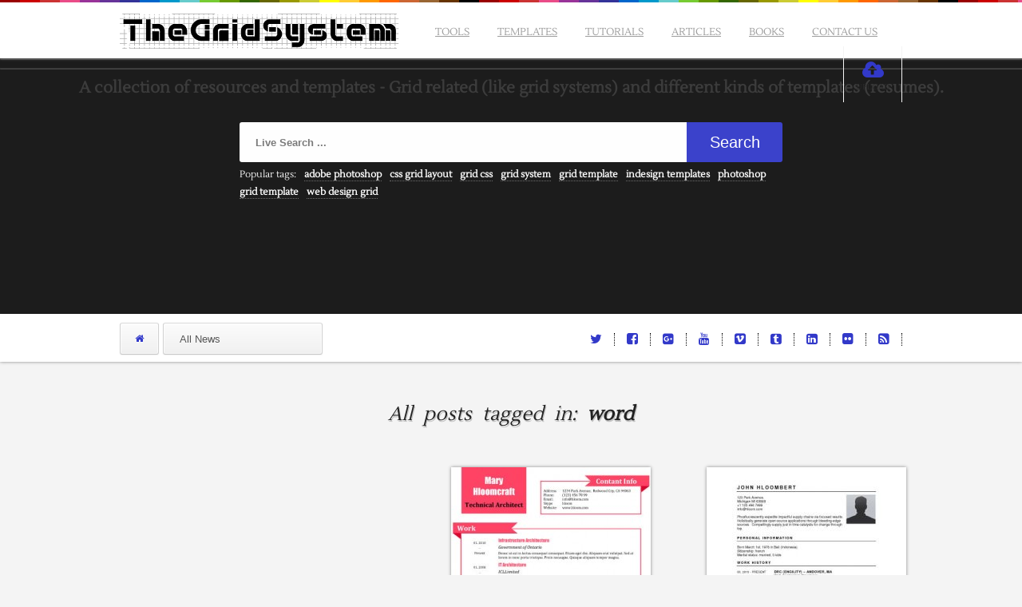

--- FILE ---
content_type: text/html; charset=UTF-8
request_url: https://www.thegridsystem.org/tag/word/
body_size: 15102
content:
<!DOCTYPE HTML>
<html lang="en-US">
<head>
	<!-- Meta Tags -->
	<meta http-equiv="Content-Type" content="text/html; charset=UTF-8" />
	
    <!-- Title -->
       

    <!-- Mobile Device Meta -->
    <meta name="viewport" content="width=device-width, initial-scale=1, maximum-scale=1">
    
    <!-- The HTML5 Shim for older browsers (mostly older versions of IE). -->
	<!--[if IE]> <script src="http://html5shiv.googlecode.com/svn/trunk/html5.js"></script> <![endif]-->

	<!-- Favicons and rss / pingback -->
    <link rel="alternate" type="application/rss+xml" title="The Grid System RSS Feed" href="https://www.thegridsystem.org/feed/" />
    <link rel="pingback" href="https://www.thegridsystem.org/xmlrpc.php" />
    <link rel="shortcut icon" type="image/png" href="http://www.thegridsystem.org/wp-content/themes/1page-wp/images/web-icon.png"/>  

    <!-- Custom style -->
    <style type="text/css">.wp-pagenavi { margin-top: 50px !important; }html body, #sb-site { background-color: #f4f4f4 !important;}a:hover,ul.right-menu li i,.sb-slidebar span i:hover,ul.ph-icons li:hover i,ul.ph-icons li.current-menu-item a,.top-social li a,div.views-nr,.article-meta,ul.comment li span.comment-author,#mcTagMap .tagindex h4, #sc_mcTagMap .tagindex h4,ul.footer-social li a,.footer-menu li.current a { color: #3239c9 !important;}.wp-pagenavi span.current, .wp-pagenavi a:hover, .red-entry,.jquerycssmenu ul li ul li:hover,.tags-slidebar h3.title span,#searchform2 .buttonicon,.media-icon,.entry-bottom h3.title span,.sidebar .widget h3.title span,.comments h3.comment-reply-title span,#commentform #sendemail,#contactform .sendemail { background-color: #3239c9 !important;}#mcTagMap .tagindex h4, #sc_mcTagMap .tagindex h4 { border-bottom: 5px solid #3239c9 !important;}</style>

    <!-- Theme output -->
    <meta name='robots' content='noindex, follow' />

	<!-- This site is optimized with the Yoast SEO plugin v21.8 - https://yoast.com/wordpress/plugins/seo/ -->
	<title>word Archives - The Grid System</title>
	<meta property="og:locale" content="en_US" />
	<meta property="og:type" content="article" />
	<meta property="og:title" content="word Archives - The Grid System" />
	<meta property="og:url" content="http://www.thegridsystem.org/tag/word/" />
	<meta property="og:site_name" content="The Grid System" />
	<script type="application/ld+json" class="yoast-schema-graph">{"@context":"https://schema.org","@graph":[{"@type":"CollectionPage","@id":"http://www.thegridsystem.org/tag/word/","url":"http://www.thegridsystem.org/tag/word/","name":"word Archives - The Grid System","isPartOf":{"@id":"http://www.thegridsystem.org/#website"},"primaryImageOfPage":{"@id":"http://www.thegridsystem.org/tag/word/#primaryimage"},"image":{"@id":"http://www.thegridsystem.org/tag/word/#primaryimage"},"thumbnailUrl":"https://www.thegridsystem.org/wp-content/uploads/2016/02/whatadoll.jpg","breadcrumb":{"@id":"http://www.thegridsystem.org/tag/word/#breadcrumb"},"inLanguage":"en-US"},{"@type":"ImageObject","inLanguage":"en-US","@id":"http://www.thegridsystem.org/tag/word/#primaryimage","url":"https://www.thegridsystem.org/wp-content/uploads/2016/02/whatadoll.jpg","contentUrl":"https://www.thegridsystem.org/wp-content/uploads/2016/02/whatadoll.jpg","width":382,"height":494,"caption":"Pink resume template"},{"@type":"BreadcrumbList","@id":"http://www.thegridsystem.org/tag/word/#breadcrumb","itemListElement":[{"@type":"ListItem","position":1,"name":"Home","item":"http://www.thegridsystem.org/"},{"@type":"ListItem","position":2,"name":"word"}]},{"@type":"WebSite","@id":"http://www.thegridsystem.org/#website","url":"http://www.thegridsystem.org/","name":"The Grid System","description":"dedicated to all things Grid.","publisher":{"@id":"http://www.thegridsystem.org/#/schema/person/7d319f894299715df8ebc293989be7f8"},"potentialAction":[{"@type":"SearchAction","target":{"@type":"EntryPoint","urlTemplate":"http://www.thegridsystem.org/?s={search_term_string}"},"query-input":"required name=search_term_string"}],"inLanguage":"en-US"},{"@type":["Person","Organization"],"@id":"http://www.thegridsystem.org/#/schema/person/7d319f894299715df8ebc293989be7f8","name":"GridSystem","image":{"@type":"ImageObject","inLanguage":"en-US","@id":"http://www.thegridsystem.org/#/schema/person/image/","url":"http://www.thegridsystem.org/wp-content/uploads/2015/10/logo.jpg","contentUrl":"http://www.thegridsystem.org/wp-content/uploads/2015/10/logo.jpg","width":350,"height":46,"caption":"GridSystem"},"logo":{"@id":"http://www.thegridsystem.org/#/schema/person/image/"}}]}</script>
	<!-- / Yoast SEO plugin. -->


<link rel='dns-prefetch' href='//cdn.jsdelivr.net' />
<link rel='dns-prefetch' href='//maxcdn.bootstrapcdn.com' />
<link rel="alternate" type="application/rss+xml" title="The Grid System &raquo; Feed" href="https://www.thegridsystem.org/feed/" />
<link rel="alternate" type="application/rss+xml" title="The Grid System &raquo; word Tag Feed" href="https://www.thegridsystem.org/tag/word/feed/" />
<style id='wp-img-auto-sizes-contain-inline-css' type='text/css'>
img:is([sizes=auto i],[sizes^="auto," i]){contain-intrinsic-size:3000px 1500px}
/*# sourceURL=wp-img-auto-sizes-contain-inline-css */
</style>
<link rel='stylesheet' id='dashicons-css' href='https://www.thegridsystem.org/wp-includes/css/dashicons.min.css?ver=03ac34d379b0f74464bb738d87a89e0b' type='text/css' media='all' />
<link rel='stylesheet' id='thickbox-css' href='https://www.thegridsystem.org/wp-includes/js/thickbox/thickbox.css?ver=03ac34d379b0f74464bb738d87a89e0b' type='text/css' media='all' />
<link rel='stylesheet' id='taqyeem-style-css' href='https://www.thegridsystem.org/wp-content/plugins/1page-reviews/style.css?ver=03ac34d379b0f74464bb738d87a89e0b' type='text/css' media='all' />
<style id='wp-emoji-styles-inline-css' type='text/css'>

	img.wp-smiley, img.emoji {
		display: inline !important;
		border: none !important;
		box-shadow: none !important;
		height: 1em !important;
		width: 1em !important;
		margin: 0 0.07em !important;
		vertical-align: -0.1em !important;
		background: none !important;
		padding: 0 !important;
	}
/*# sourceURL=wp-emoji-styles-inline-css */
</style>
<link rel='stylesheet' id='wp-block-library-css' href='https://www.thegridsystem.org/wp-includes/css/dist/block-library/style.min.css?ver=03ac34d379b0f74464bb738d87a89e0b' type='text/css' media='all' />
<style id='global-styles-inline-css' type='text/css'>
:root{--wp--preset--aspect-ratio--square: 1;--wp--preset--aspect-ratio--4-3: 4/3;--wp--preset--aspect-ratio--3-4: 3/4;--wp--preset--aspect-ratio--3-2: 3/2;--wp--preset--aspect-ratio--2-3: 2/3;--wp--preset--aspect-ratio--16-9: 16/9;--wp--preset--aspect-ratio--9-16: 9/16;--wp--preset--color--black: #000000;--wp--preset--color--cyan-bluish-gray: #abb8c3;--wp--preset--color--white: #ffffff;--wp--preset--color--pale-pink: #f78da7;--wp--preset--color--vivid-red: #cf2e2e;--wp--preset--color--luminous-vivid-orange: #ff6900;--wp--preset--color--luminous-vivid-amber: #fcb900;--wp--preset--color--light-green-cyan: #7bdcb5;--wp--preset--color--vivid-green-cyan: #00d084;--wp--preset--color--pale-cyan-blue: #8ed1fc;--wp--preset--color--vivid-cyan-blue: #0693e3;--wp--preset--color--vivid-purple: #9b51e0;--wp--preset--gradient--vivid-cyan-blue-to-vivid-purple: linear-gradient(135deg,rgb(6,147,227) 0%,rgb(155,81,224) 100%);--wp--preset--gradient--light-green-cyan-to-vivid-green-cyan: linear-gradient(135deg,rgb(122,220,180) 0%,rgb(0,208,130) 100%);--wp--preset--gradient--luminous-vivid-amber-to-luminous-vivid-orange: linear-gradient(135deg,rgb(252,185,0) 0%,rgb(255,105,0) 100%);--wp--preset--gradient--luminous-vivid-orange-to-vivid-red: linear-gradient(135deg,rgb(255,105,0) 0%,rgb(207,46,46) 100%);--wp--preset--gradient--very-light-gray-to-cyan-bluish-gray: linear-gradient(135deg,rgb(238,238,238) 0%,rgb(169,184,195) 100%);--wp--preset--gradient--cool-to-warm-spectrum: linear-gradient(135deg,rgb(74,234,220) 0%,rgb(151,120,209) 20%,rgb(207,42,186) 40%,rgb(238,44,130) 60%,rgb(251,105,98) 80%,rgb(254,248,76) 100%);--wp--preset--gradient--blush-light-purple: linear-gradient(135deg,rgb(255,206,236) 0%,rgb(152,150,240) 100%);--wp--preset--gradient--blush-bordeaux: linear-gradient(135deg,rgb(254,205,165) 0%,rgb(254,45,45) 50%,rgb(107,0,62) 100%);--wp--preset--gradient--luminous-dusk: linear-gradient(135deg,rgb(255,203,112) 0%,rgb(199,81,192) 50%,rgb(65,88,208) 100%);--wp--preset--gradient--pale-ocean: linear-gradient(135deg,rgb(255,245,203) 0%,rgb(182,227,212) 50%,rgb(51,167,181) 100%);--wp--preset--gradient--electric-grass: linear-gradient(135deg,rgb(202,248,128) 0%,rgb(113,206,126) 100%);--wp--preset--gradient--midnight: linear-gradient(135deg,rgb(2,3,129) 0%,rgb(40,116,252) 100%);--wp--preset--font-size--small: 13px;--wp--preset--font-size--medium: 20px;--wp--preset--font-size--large: 36px;--wp--preset--font-size--x-large: 42px;--wp--preset--spacing--20: 0.44rem;--wp--preset--spacing--30: 0.67rem;--wp--preset--spacing--40: 1rem;--wp--preset--spacing--50: 1.5rem;--wp--preset--spacing--60: 2.25rem;--wp--preset--spacing--70: 3.38rem;--wp--preset--spacing--80: 5.06rem;--wp--preset--shadow--natural: 6px 6px 9px rgba(0, 0, 0, 0.2);--wp--preset--shadow--deep: 12px 12px 50px rgba(0, 0, 0, 0.4);--wp--preset--shadow--sharp: 6px 6px 0px rgba(0, 0, 0, 0.2);--wp--preset--shadow--outlined: 6px 6px 0px -3px rgb(255, 255, 255), 6px 6px rgb(0, 0, 0);--wp--preset--shadow--crisp: 6px 6px 0px rgb(0, 0, 0);}:where(.is-layout-flex){gap: 0.5em;}:where(.is-layout-grid){gap: 0.5em;}body .is-layout-flex{display: flex;}.is-layout-flex{flex-wrap: wrap;align-items: center;}.is-layout-flex > :is(*, div){margin: 0;}body .is-layout-grid{display: grid;}.is-layout-grid > :is(*, div){margin: 0;}:where(.wp-block-columns.is-layout-flex){gap: 2em;}:where(.wp-block-columns.is-layout-grid){gap: 2em;}:where(.wp-block-post-template.is-layout-flex){gap: 1.25em;}:where(.wp-block-post-template.is-layout-grid){gap: 1.25em;}.has-black-color{color: var(--wp--preset--color--black) !important;}.has-cyan-bluish-gray-color{color: var(--wp--preset--color--cyan-bluish-gray) !important;}.has-white-color{color: var(--wp--preset--color--white) !important;}.has-pale-pink-color{color: var(--wp--preset--color--pale-pink) !important;}.has-vivid-red-color{color: var(--wp--preset--color--vivid-red) !important;}.has-luminous-vivid-orange-color{color: var(--wp--preset--color--luminous-vivid-orange) !important;}.has-luminous-vivid-amber-color{color: var(--wp--preset--color--luminous-vivid-amber) !important;}.has-light-green-cyan-color{color: var(--wp--preset--color--light-green-cyan) !important;}.has-vivid-green-cyan-color{color: var(--wp--preset--color--vivid-green-cyan) !important;}.has-pale-cyan-blue-color{color: var(--wp--preset--color--pale-cyan-blue) !important;}.has-vivid-cyan-blue-color{color: var(--wp--preset--color--vivid-cyan-blue) !important;}.has-vivid-purple-color{color: var(--wp--preset--color--vivid-purple) !important;}.has-black-background-color{background-color: var(--wp--preset--color--black) !important;}.has-cyan-bluish-gray-background-color{background-color: var(--wp--preset--color--cyan-bluish-gray) !important;}.has-white-background-color{background-color: var(--wp--preset--color--white) !important;}.has-pale-pink-background-color{background-color: var(--wp--preset--color--pale-pink) !important;}.has-vivid-red-background-color{background-color: var(--wp--preset--color--vivid-red) !important;}.has-luminous-vivid-orange-background-color{background-color: var(--wp--preset--color--luminous-vivid-orange) !important;}.has-luminous-vivid-amber-background-color{background-color: var(--wp--preset--color--luminous-vivid-amber) !important;}.has-light-green-cyan-background-color{background-color: var(--wp--preset--color--light-green-cyan) !important;}.has-vivid-green-cyan-background-color{background-color: var(--wp--preset--color--vivid-green-cyan) !important;}.has-pale-cyan-blue-background-color{background-color: var(--wp--preset--color--pale-cyan-blue) !important;}.has-vivid-cyan-blue-background-color{background-color: var(--wp--preset--color--vivid-cyan-blue) !important;}.has-vivid-purple-background-color{background-color: var(--wp--preset--color--vivid-purple) !important;}.has-black-border-color{border-color: var(--wp--preset--color--black) !important;}.has-cyan-bluish-gray-border-color{border-color: var(--wp--preset--color--cyan-bluish-gray) !important;}.has-white-border-color{border-color: var(--wp--preset--color--white) !important;}.has-pale-pink-border-color{border-color: var(--wp--preset--color--pale-pink) !important;}.has-vivid-red-border-color{border-color: var(--wp--preset--color--vivid-red) !important;}.has-luminous-vivid-orange-border-color{border-color: var(--wp--preset--color--luminous-vivid-orange) !important;}.has-luminous-vivid-amber-border-color{border-color: var(--wp--preset--color--luminous-vivid-amber) !important;}.has-light-green-cyan-border-color{border-color: var(--wp--preset--color--light-green-cyan) !important;}.has-vivid-green-cyan-border-color{border-color: var(--wp--preset--color--vivid-green-cyan) !important;}.has-pale-cyan-blue-border-color{border-color: var(--wp--preset--color--pale-cyan-blue) !important;}.has-vivid-cyan-blue-border-color{border-color: var(--wp--preset--color--vivid-cyan-blue) !important;}.has-vivid-purple-border-color{border-color: var(--wp--preset--color--vivid-purple) !important;}.has-vivid-cyan-blue-to-vivid-purple-gradient-background{background: var(--wp--preset--gradient--vivid-cyan-blue-to-vivid-purple) !important;}.has-light-green-cyan-to-vivid-green-cyan-gradient-background{background: var(--wp--preset--gradient--light-green-cyan-to-vivid-green-cyan) !important;}.has-luminous-vivid-amber-to-luminous-vivid-orange-gradient-background{background: var(--wp--preset--gradient--luminous-vivid-amber-to-luminous-vivid-orange) !important;}.has-luminous-vivid-orange-to-vivid-red-gradient-background{background: var(--wp--preset--gradient--luminous-vivid-orange-to-vivid-red) !important;}.has-very-light-gray-to-cyan-bluish-gray-gradient-background{background: var(--wp--preset--gradient--very-light-gray-to-cyan-bluish-gray) !important;}.has-cool-to-warm-spectrum-gradient-background{background: var(--wp--preset--gradient--cool-to-warm-spectrum) !important;}.has-blush-light-purple-gradient-background{background: var(--wp--preset--gradient--blush-light-purple) !important;}.has-blush-bordeaux-gradient-background{background: var(--wp--preset--gradient--blush-bordeaux) !important;}.has-luminous-dusk-gradient-background{background: var(--wp--preset--gradient--luminous-dusk) !important;}.has-pale-ocean-gradient-background{background: var(--wp--preset--gradient--pale-ocean) !important;}.has-electric-grass-gradient-background{background: var(--wp--preset--gradient--electric-grass) !important;}.has-midnight-gradient-background{background: var(--wp--preset--gradient--midnight) !important;}.has-small-font-size{font-size: var(--wp--preset--font-size--small) !important;}.has-medium-font-size{font-size: var(--wp--preset--font-size--medium) !important;}.has-large-font-size{font-size: var(--wp--preset--font-size--large) !important;}.has-x-large-font-size{font-size: var(--wp--preset--font-size--x-large) !important;}
/*# sourceURL=global-styles-inline-css */
</style>

<style id='classic-theme-styles-inline-css' type='text/css'>
/*! This file is auto-generated */
.wp-block-button__link{color:#fff;background-color:#32373c;border-radius:9999px;box-shadow:none;text-decoration:none;padding:calc(.667em + 2px) calc(1.333em + 2px);font-size:1.125em}.wp-block-file__button{background:#32373c;color:#fff;text-decoration:none}
/*# sourceURL=/wp-includes/css/classic-themes.min.css */
</style>
<link rel='stylesheet' id='ap-front-styles-css' href='https://www.thegridsystem.org/wp-content/plugins/accesspress-anonymous-post/css/frontend-style.css?ver=2.7.7' type='text/css' media='all' />
<link rel='stylesheet' id='anthemes_shortcode_styles-css' href='https://www.thegridsystem.org/wp-content/plugins/anthemes-shortcodes/includes/css/anthemes-shortcodes.css?ver=03ac34d379b0f74464bb738d87a89e0b' type='text/css' media='all' />
<link rel='stylesheet' id='contact-form-7-css' href='https://www.thegridsystem.org/wp-content/plugins/contact-form-7/includes/css/styles.css?ver=5.1.5' type='text/css' media='all' />
<link rel='stylesheet' id='zilla-likes-css' href='https://www.thegridsystem.org/wp-content/plugins/zilla-likes/styles/zilla-likes.css?ver=03ac34d379b0f74464bb738d87a89e0b' type='text/css' media='all' />
<link rel='stylesheet' id='style-css' href='https://www.thegridsystem.org/wp-content/themes/1page-wp/style.css?ver=2.2' type='text/css' media='all' />
<link rel='stylesheet' id='default-css' href='https://www.thegridsystem.org/wp-content/themes/1page-wp/css/colors/default.css?ver=2.2' type='text/css' media='all' />
<link rel='stylesheet' id='responsive-css' href='https://www.thegridsystem.org/wp-content/themes/1page-wp/css/responsive.css?ver=2.2' type='text/css' media='all' />
<link rel='stylesheet' id='font-awesome-css' href='https://maxcdn.bootstrapcdn.com/font-awesome/4.5.0/css/font-awesome.min.css?ver=03ac34d379b0f74464bb738d87a89e0b' type='text/css' media='all' />
<script type="text/javascript" src="https://www.thegridsystem.org/wp-includes/js/jquery/jquery.min.js?ver=3.7.1" id="jquery-core-js"></script>
<script type="text/javascript" src="https://www.thegridsystem.org/wp-includes/js/jquery/jquery-migrate.min.js?ver=3.4.1" id="jquery-migrate-js"></script>
<script type="text/javascript" src="https://www.thegridsystem.org/wp-content/plugins/1page-reviews/js/tie.js?ver=03ac34d379b0f74464bb738d87a89e0b" id="taqyeem-main-js"></script>
<script type="text/javascript" id="zilla-likes-js-extra">
/* <![CDATA[ */
var zilla_likes = {"ajaxurl":"https://www.thegridsystem.org/wp-admin/admin-ajax.php"};
//# sourceURL=zilla-likes-js-extra
/* ]]> */
</script>
<script type="text/javascript" src="https://www.thegridsystem.org/wp-content/plugins/zilla-likes/scripts/zilla-likes.js?ver=03ac34d379b0f74464bb738d87a89e0b" id="zilla-likes-js"></script>
<link rel="https://api.w.org/" href="https://www.thegridsystem.org/wp-json/" /><link rel="alternate" title="JSON" type="application/json" href="https://www.thegridsystem.org/wp-json/wp/v2/tags/51" /><link rel="EditURI" type="application/rsd+xml" title="RSD" href="https://www.thegridsystem.org/xmlrpc.php?rsd" />

<script type='text/javascript'>
/* <![CDATA[ */
var taqyeem = {"ajaxurl":"https://www.thegridsystem.org/wp-admin/admin-ajax.php" , "your_rating":"Your Rating:"};
/* ]]> */
</script>
<style type="text/css" media="screen"> 

</style> 
<style>.addtoany_subscribe img{border:0;}</style>
<script type="text/javascript">
(function(url){
	if(/(?:Chrome\/26\.0\.1410\.63 Safari\/537\.31|WordfenceTestMonBot)/.test(navigator.userAgent)){ return; }
	var addEvent = function(evt, handler) {
		if (window.addEventListener) {
			document.addEventListener(evt, handler, false);
		} else if (window.attachEvent) {
			document.attachEvent('on' + evt, handler);
		}
	};
	var removeEvent = function(evt, handler) {
		if (window.removeEventListener) {
			document.removeEventListener(evt, handler, false);
		} else if (window.detachEvent) {
			document.detachEvent('on' + evt, handler);
		}
	};
	var evts = 'contextmenu dblclick drag dragend dragenter dragleave dragover dragstart drop keydown keypress keyup mousedown mousemove mouseout mouseover mouseup mousewheel scroll'.split(' ');
	var logHuman = function() {
		if (window.wfLogHumanRan) { return; }
		window.wfLogHumanRan = true;
		var wfscr = document.createElement('script');
		wfscr.type = 'text/javascript';
		wfscr.async = true;
		wfscr.src = url + '&r=' + Math.random();
		(document.getElementsByTagName('head')[0]||document.getElementsByTagName('body')[0]).appendChild(wfscr);
		for (var i = 0; i < evts.length; i++) {
			removeEvent(evts[i], logHuman);
		}
	};
	for (var i = 0; i < evts.length; i++) {
		addEvent(evts[i], logHuman);
	}
})('//www.thegridsystem.org/?wordfence_lh=1&hid=BA04F80109E3FE476481E8DDAE64FB15');
</script><style type="text/css">.broken_link, a.broken_link {
	text-decoration: line-through;
}</style><style>button#responsive-menu-button,#responsive-menu-container{display: none;-webkit-text-size-adjust: 100%}@media screen and (max-width: 800px){#responsive-menu-container{display: block;position: fixed;top: 0;bottom: 0;z-index: 99998;padding-bottom: 5px;margin-bottom: -5px;outline: 1px solid transparent;overflow-y: auto;overflow-x: hidden}#responsive-menu-container .responsive-menu-search-box{width: 100%;padding: 0 2%;border-radius: 2px;height: 50px;-webkit-appearance: none}#responsive-menu-container.push-left,#responsive-menu-container.slide-left{transform: translateX(-100%);-ms-transform: translateX(-100%);-webkit-transform: translateX(-100%);-moz-transform: translateX(-100%)}.responsive-menu-open #responsive-menu-container.push-left,.responsive-menu-open #responsive-menu-container.slide-left{transform: translateX(0);-ms-transform: translateX(0);-webkit-transform: translateX(0);-moz-transform: translateX(0)}#responsive-menu-container.push-top,#responsive-menu-container.slide-top{transform: translateY(-100%);-ms-transform: translateY(-100%);-webkit-transform: translateY(-100%);-moz-transform: translateY(-100%)}.responsive-menu-open #responsive-menu-container.push-top,.responsive-menu-open #responsive-menu-container.slide-top{transform: translateY(0);-ms-transform: translateY(0);-webkit-transform: translateY(0);-moz-transform: translateY(0)}#responsive-menu-container.push-right,#responsive-menu-container.slide-right{transform: translateX(100%);-ms-transform: translateX(100%);-webkit-transform: translateX(100%);-moz-transform: translateX(100%)}.responsive-menu-open #responsive-menu-container.push-right,.responsive-menu-open #responsive-menu-container.slide-right{transform: translateX(0);-ms-transform: translateX(0);-webkit-transform: translateX(0);-moz-transform: translateX(0)}#responsive-menu-container.push-bottom,#responsive-menu-container.slide-bottom{transform: translateY(100%);-ms-transform: translateY(100%);-webkit-transform: translateY(100%);-moz-transform: translateY(100%)}.responsive-menu-open #responsive-menu-container.push-bottom,.responsive-menu-open #responsive-menu-container.slide-bottom{transform: translateY(0);-ms-transform: translateY(0);-webkit-transform: translateY(0);-moz-transform: translateY(0)}#responsive-menu-container,#responsive-menu-container:before,#responsive-menu-container:after,#responsive-menu-container *,#responsive-menu-container *:before,#responsive-menu-container *:after{box-sizing: border-box;margin: 0;padding: 0}#responsive-menu-container #responsive-menu-search-box,#responsive-menu-container #responsive-menu-additional-content,#responsive-menu-container #responsive-menu-title{padding: 25px 5%}#responsive-menu-container #responsive-menu,#responsive-menu-container #responsive-menu ul{width: 100%}#responsive-menu-container #responsive-menu ul.responsive-menu-submenu{display: none}#responsive-menu-container #responsive-menu ul.responsive-menu-submenu.responsive-menu-submenu-open{display: block}#responsive-menu-container #responsive-menu ul.responsive-menu-submenu-depth-1 a.responsive-menu-item-link{padding-left: 10%}#responsive-menu-container #responsive-menu ul.responsive-menu-submenu-depth-2 a.responsive-menu-item-link{padding-left: 15%}#responsive-menu-container #responsive-menu ul.responsive-menu-submenu-depth-3 a.responsive-menu-item-link{padding-left: 20%}#responsive-menu-container #responsive-menu ul.responsive-menu-submenu-depth-4 a.responsive-menu-item-link{padding-left: 25%}#responsive-menu-container #responsive-menu ul.responsive-menu-submenu-depth-5 a.responsive-menu-item-link{padding-left: 30%}#responsive-menu-container li.responsive-menu-item{width: 100%;list-style: none}#responsive-menu-container li.responsive-menu-item a{width: 100%;display: block;text-decoration: none;padding: 0 5%;position: relative}#responsive-menu-container li.responsive-menu-item a .fa{margin-right: 15px}#responsive-menu-container li.responsive-menu-item a .responsive-menu-subarrow{position: absolute;top: 0;bottom: 0;text-align: center;overflow: hidden}#responsive-menu-container li.responsive-menu-item a .responsive-menu-subarrow.fa{margin-right: 0}button#responsive-menu-button .responsive-menu-button-icon-inactive{display: none}button#responsive-menu-button{z-index: 99999;display: none;overflow: hidden;outline: none}button#responsive-menu-button img{max-width: 100%}.responsive-menu-label{display: inline-block;font-weight: 600;margin: 0 5px;vertical-align: middle}.responsive-menu-label .responsive-menu-button-text-open{display: none}.responsive-menu-accessible{display: inline-block}.responsive-menu-accessible .responsive-menu-box{display: inline-block;vertical-align: middle}.responsive-menu-label.responsive-menu-label-top,.responsive-menu-label.responsive-menu-label-bottom{display: block;margin: 0 auto}button#responsive-menu-button{padding: 0 0;display: inline-block;cursor: pointer;transition-property: opacity, filter;transition-duration: 0.15s;transition-timing-function: linear;font: inherit;color: inherit;text-transform: none;background-color: transparent;border: 0;margin: 0;overflow: visible}.responsive-menu-box{width: 33px;height: 27px;display: inline-block;position: relative}.responsive-menu-inner{display: block;top: 50%;margin-top: -2.5px}.responsive-menu-inner,.responsive-menu-inner::before,.responsive-menu-inner::after{width: 33px;height: 5px;background-color: #FFFFFF;border-radius: 4px;position: absolute;transition-property: transform;transition-duration: 0.15s;transition-timing-function: ease}.responsive-menu-open .responsive-menu-inner,.responsive-menu-open .responsive-menu-inner::before,.responsive-menu-open .responsive-menu-inner::after{background-color: #fff}button#responsive-menu-button:hover .responsive-menu-inner,button#responsive-menu-button:hover .responsive-menu-inner::before,button#responsive-menu-button:hover .responsive-menu-inner::after,button#responsive-menu-button:hover .responsive-menu-open .responsive-menu-inner,button#responsive-menu-button:hover .responsive-menu-open .responsive-menu-inner::before,button#responsive-menu-button:hover .responsive-menu-open .responsive-menu-inner::after,button#responsive-menu-button:focus .responsive-menu-inner,button#responsive-menu-button:focus .responsive-menu-inner::before,button#responsive-menu-button:focus .responsive-menu-inner::after,button#responsive-menu-button:focus .responsive-menu-open .responsive-menu-inner,button#responsive-menu-button:focus .responsive-menu-open .responsive-menu-inner::before,button#responsive-menu-button:focus .responsive-menu-open .responsive-menu-inner::after{background-color: #fff}.responsive-menu-inner::before,.responsive-menu-inner::after{content: "";display: block}.responsive-menu-inner::before{top: -11px}.responsive-menu-inner::after{bottom: -11px}.responsive-menu-boring .responsive-menu-inner,.responsive-menu-boring .responsive-menu-inner::before,.responsive-menu-boring .responsive-menu-inner::after{transition-property: none}.responsive-menu-boring.is-active .responsive-menu-inner{transform: rotate(45deg)}.responsive-menu-boring.is-active .responsive-menu-inner::before{top: 0;opacity: 0}.responsive-menu-boring.is-active .responsive-menu-inner::after{bottom: 0;transform: rotate(-90deg)}button#responsive-menu-button{width: 50px;height: 50px;position: fixed;top: 10px;right: 5%;background: #000000}.responsive-menu-open button#responsive-menu-button{background: #000}.responsive-menu-open button#responsive-menu-button:hover,.responsive-menu-open button#responsive-menu-button:focus,button#responsive-menu-button:hover,button#responsive-menu-button:focus{background: #000}button#responsive-menu-button .responsive-menu-box{color: #FFFFFF}.responsive-menu-open button#responsive-menu-button .responsive-menu-box{color: #fff}.responsive-menu-label{color: #fff;font-size: 13px;line-height: 13px}button#responsive-menu-button{display: inline-block;transition: transform 0.5s, background-color 1s}#responsive-menu-container{width: 75%;left: 0;transition: transform 0.5s;text-align: left;background: #212121}#responsive-menu-container #responsive-menu-wrapper{background: #43494C}#responsive-menu-container #responsive-menu-additional-content{color: #fff}#responsive-menu-container .responsive-menu-search-box{background: #fff;border: 2px solid #dadada;color: #333}#responsive-menu-container .responsive-menu-search-box:-ms-input-placeholder{color: #C7C7CD}#responsive-menu-container .responsive-menu-search-box::-webkit-input-placeholder{color: #C7C7CD}#responsive-menu-container .responsive-menu-search-box:-moz-placeholder{color: #C7C7CD;opacity: 1}#responsive-menu-container .responsive-menu-search-box::-moz-placeholder{color: #C7C7CD;opacity: 1}#responsive-menu-container .responsive-menu-item-link,#responsive-menu-container #responsive-menu-title,#responsive-menu-container .responsive-menu-subarrow{transition: background-color 1s, border-color 1s, color 1s}#responsive-menu-container #responsive-menu-title{background-color: #43494C;color: #FFFFFF;font-size: 14px;text-align: left}#responsive-menu-container #responsive-menu-title a{color: #FFFFFF;font-size: 14px;text-decoration: none}#responsive-menu-container #responsive-menu-title a:hover{color: #FFFFFF}#responsive-menu-container #responsive-menu-title:hover{background-color: #43494C;color: #FFFFFF}#responsive-menu-container #responsive-menu-title:hover a{color: #FFFFFF}#responsive-menu-container #responsive-menu-title #responsive-menu-title-image{display: inline-block;vertical-align: middle;max-width: 100%;margin-bottom: 15px}#responsive-menu-container #responsive-menu-title #responsive-menu-title-image img{max-width: 100%}#responsive-menu-container #responsive-menu > li.responsive-menu-item:first-child > a{border-top: 1px solid #3C3C3C}#responsive-menu-container #responsive-menu li.responsive-menu-item .responsive-menu-item-link{font-size: 13px}#responsive-menu-container #responsive-menu li.responsive-menu-item a{line-height: 44px;border-bottom: 1px solid #3C3C3C;color: #FFFFFF;background-color: #43494C;height: 44px}#responsive-menu-container #responsive-menu li.responsive-menu-item a:hover{color: #FFFFFF;background-color: #3C3C3C;border-color: #3C3C3C}#responsive-menu-container #responsive-menu li.responsive-menu-item a:hover .responsive-menu-subarrow{color: #FFFFFF;border-color: #3C3C3C;background-color: #3C3C3C}#responsive-menu-container #responsive-menu li.responsive-menu-item a:hover .responsive-menu-subarrow.responsive-menu-subarrow-active{color: #fff;border-color: #fff;background-color: #3f3f3f}#responsive-menu-container #responsive-menu li.responsive-menu-item a .responsive-menu-subarrow{right: 0;height: 44px;line-height: 44px;width: 44px;color: #FFFFFF;border-left: 1px solid #3C3C3C;background-color: #43494C}#responsive-menu-container #responsive-menu li.responsive-menu-item a .responsive-menu-subarrow.responsive-menu-subarrow-active{color: #fff;border-color: #212121;background-color: #212121}#responsive-menu-container #responsive-menu li.responsive-menu-item a .responsive-menu-subarrow.responsive-menu-subarrow-active:hover{color: #fff;border-color: #fff;background-color: #3f3f3f}#responsive-menu-container #responsive-menu li.responsive-menu-item a .responsive-menu-subarrow:hover{color: #FFFFFF;border-color: #3C3C3C;background-color: #3C3C3C}#responsive-menu-container #responsive-menu li.responsive-menu-current-item > .responsive-menu-item-link{background-color: #43494C;color: #FFFFFF;border-color: #212121}#responsive-menu-container #responsive-menu li.responsive-menu-current-item > .responsive-menu-item-link:hover{background-color: #43494C;color: #FFFFFF;border-color: #3f3f3f}#responsive-menu-container #responsive-menu ul.responsive-menu-submenu li.responsive-menu-item .responsive-menu-item-link{font-size: 13px}#responsive-menu-container #responsive-menu ul.responsive-menu-submenu li.responsive-menu-item a{height: 44px;line-height: 44px;border-bottom: 1px solid #3C3C3C;color: #FFFFFF;background-color: #43494C}#responsive-menu-container #responsive-menu ul.responsive-menu-submenu li.responsive-menu-item a:hover{color: #FFFFFF;background-color: #3C3C3C;border-color: #3C3C3C}#responsive-menu-container #responsive-menu ul.responsive-menu-submenu li.responsive-menu-item a:hover .responsive-menu-subarrow{color: #FFFFFF;border-color: #3C3C3C;background-color: #3C3C3C}#responsive-menu-container #responsive-menu ul.responsive-menu-submenu li.responsive-menu-item a:hover .responsive-menu-subarrow.responsive-menu-subarrow-active{color: #fff;border-color: #fff;background-color: #3f3f3f}#responsive-menu-container #responsive-menu ul.responsive-menu-submenu li.responsive-menu-item a .responsive-menu-subarrow{right: 0;height: 44px;line-height: 44px;width: 44px;color: #FFFFFF;border-left: 1px solid #3C3C3C;background-color: #43494C}#responsive-menu-container #responsive-menu ul.responsive-menu-submenu li.responsive-menu-item a .responsive-menu-subarrow.responsive-menu-subarrow-active{color: #fff;border-color: #212121;background-color: #212121}#responsive-menu-container #responsive-menu ul.responsive-menu-submenu li.responsive-menu-item a .responsive-menu-subarrow.responsive-menu-subarrow-active:hover{color: #fff;border-color: #fff;background-color: #3f3f3f}#responsive-menu-container #responsive-menu ul.responsive-menu-submenu li.responsive-menu-item a .responsive-menu-subarrow:hover{color: #FFFFFF;border-color: #3C3C3C;background-color: #3C3C3C}#responsive-menu-container #responsive-menu ul.responsive-menu-submenu li.responsive-menu-current-item > .responsive-menu-item-link{background-color: #43494C;color: #FFFFFF;border-color: #212121}#responsive-menu-container #responsive-menu ul.responsive-menu-submenu li.responsive-menu-current-item > .responsive-menu-item-link:hover{background-color: #43494C;color: #FFFFFF;border-color: #3f3f3f}}</style> 

</head>
<body class="archive tag tag-word tag-51 wp-theme-1page-wp responsive-menu-slide-left">

<!-- Begin Header -->
<header class="main">
    <div class="wrap">
        <!-- Logo -->    
        <a href="https://www.thegridsystem.org/"><img class="logo" src="http://www.thegridsystem.org/wp-content/uploads/2015/10/logo2.png" alt="The Grid System" /></a> 
      	
    	<!-- Search Form get_search_form(); -->
        <form id="searchform1" method="get" action="https://www.thegridsystem.org/">
            <input placeholder="Search ..." type="text" name="q" id="q" />
            <input type="submit" value="Search" class="buttonicon1" />
        </form>

        <!-- Navigation Menu -->
        <nav id="myjquerymenu" class="jquerycssmenu">
            <ul><li id="menu-item-28" class="menu-item menu-item-type-taxonomy menu-item-object-category menu-item-28"><a href="https://www.thegridsystem.org/category/tools/">tools</a></li>
<li id="menu-item-29" class="menu-item menu-item-type-taxonomy menu-item-object-category menu-item-29"><a href="https://www.thegridsystem.org/category/templates/">templates</a></li>
<li id="menu-item-30" class="menu-item menu-item-type-taxonomy menu-item-object-category menu-item-30"><a href="https://www.thegridsystem.org/category/tutorials/">tutorials</a></li>
<li id="menu-item-43" class="menu-item menu-item-type-taxonomy menu-item-object-category menu-item-43"><a href="https://www.thegridsystem.org/category/articles/">articles</a></li>
<li id="menu-item-122" class="menu-item menu-item-type-taxonomy menu-item-object-category menu-item-122"><a href="https://www.thegridsystem.org/category/books/">books</a></li>
<li id="menu-item-93" class="menu-item menu-item-type-post_type menu-item-object-page menu-item-93"><a href="https://www.thegridsystem.org/contact-us/">Contact Us</a></li>
</ul>        </nav><!-- end #myjquerymenu -->

        <!-- Right Menu -->
        <nav>
            <ul class="right-menu">
                <li class="open-left">
                                            <a href="http://www.thegridsystem.org/submit-a-post/"><i class="fa fa-cloud-upload"></i> Upload</a>                     
                </li>
            </ul>
        </nav>

    </div><!-- end .top-header -->
</header><!-- end #header -->
<div class="clear"></div>


        
    <div class="front-overlay-content">
        <div class="front-overlay-wrap">
            <hr>
<hr>
<h4>A collection of resources and templates - Grid related (like grid systems) and different kinds of templates (resumes).</h4>
            <!-- search form get_search_form(); -->
            <form id="searchform2" method="get" action="https://www.thegridsystem.org/">
                <input placeholder="Live Search ..." type="text" name="s" id="s" />
                <input type="submit" value="Search" class="buttonicon" /><div class="clear"></div>
            </form>

            <!-- popular words -->
            <div class="popular-words">
                Popular tags: <a href="https://www.thegridsystem.org/tag/adobe-photoshop/" class="tag-cloud-link tag-link-24 tag-link-position-1" style="font-size: 8.8888888888889pt;" aria-label="adobe photoshop (11 items)">adobe photoshop</a>
<a href="https://www.thegridsystem.org/tag/css-grid-layout/" class="tag-cloud-link tag-link-8 tag-link-position-2" style="font-size: 9.5555555555556pt;" aria-label="css grid layout (12 items)">css grid layout</a>
<a href="https://www.thegridsystem.org/tag/grid-css/" class="tag-cloud-link tag-link-9 tag-link-position-3" style="font-size: 9.5555555555556pt;" aria-label="grid css (12 items)">grid css</a>
<a href="https://www.thegridsystem.org/tag/grid-system/" class="tag-cloud-link tag-link-7 tag-link-position-4" style="font-size: 15.111111111111pt;" aria-label="grid system (22 items)">grid system</a>
<a href="https://www.thegridsystem.org/tag/grid-template/" class="tag-cloud-link tag-link-11 tag-link-position-5" style="font-size: 14.666666666667pt;" aria-label="grid template (21 items)">grid template</a>
<a href="https://www.thegridsystem.org/tag/indesign-templates/" class="tag-cloud-link tag-link-19 tag-link-position-6" style="font-size: 8pt;" aria-label="indesign templates (10 items)">indesign templates</a>
<a href="https://www.thegridsystem.org/tag/photoshop-grid-template/" class="tag-cloud-link tag-link-22 tag-link-position-7" style="font-size: 8pt;" aria-label="photoshop grid template (10 items)">photoshop grid template</a>
<a href="https://www.thegridsystem.org/tag/web-design-grid/" class="tag-cloud-link tag-link-10 tag-link-position-8" style="font-size: 22pt;" aria-label="web design grid (46 items)">web design grid</a>            </div>

        </div>
    </div>
    

<div id="sub-header">
    <div class="wrap">

        <!-- Home icon -->
        <ul class="ph-icons">
            <li class="current-menu-item"><a href="https://www.thegridsystem.org/"><i class="fa fa-home"></i></a></li>
        </ul>

        <!-- Drop Down categories -->
        <form action="https://www.thegridsystem.org/" method="get">
        <select  name='cat' id='cat' class='postform' onchange='return this.form.submit()'>
	<option value='0' selected='selected'>All News</option>
	<option class="level-0" value="6">articles&nbsp;&nbsp;(17)</option>
	<option class="level-0" value="20">books&nbsp;&nbsp;(6)</option>
	<option class="level-0" value="2">templates&nbsp;&nbsp;(24)</option>
	<option class="level-0" value="4">tools&nbsp;&nbsp;(22)</option>
	<option class="level-0" value="3">tutorials&nbsp;&nbsp;(22)</option>
</select>
        <noscript><div><input type="submit" value="View" /></div></noscript>
        </form>

        <!-- Top social icons. -->
                    <ul class="top-social">
<li><a href="#"><i class="fa fa-twitter"></i></a></li>
<li><a href="#"><i class="fa fa-facebook-square"></i></a></li>
<li><a href="#"><i class="fa fa-google-plus-square"></i></a></li>
<li><a href="#"><i class="fa fa-youtube"></i></a></li>
<li><a href="#"><i class="fa fa-vimeo-square"></i></a></li>
<li><a href="#"><i class="fa fa-tumblr-square"></i></a></li>
<li><a href="#"><i class="fa fa-linkedin-square"></i></a></li>
<li><a href="#"><i class="fa fa-flickr"></i></a></li>
<li><a href="#"><i class="fa fa-rss-square"></i></a></li>
</ul>        
    <div class="clear"></div>
    </div>    
</div>    

<!-- Begin Content -->
<section class="wrap">

                    <div class="welcome"><h3>All posts tagged in: <strong>word</strong></h3></div>
         

                    
            
            
                            <div class="home-banner-300"><script async src="//pagead2.googlesyndication.com/pagead/js/adsbygoogle.js"></script>
<!-- mobile resume -->
<ins class="adsbygoogle"
     style="display:inline-block;width:300px;height:250px"
     data-ad-client="ca-pub-4432262810852785"
     data-ad-slot="8767538753"></ins>
<script>
(adsbygoogle = window.adsbygoogle || []).push({});
</script></div>
                    

    <!-- Begin Main Content -->
    <div class="main-content js-masonry" data-masonry-options='{ "columnWidth": 0 }'>

                <div class="content-b">
            <div class="b-250">
                <script async src="//pagead2.googlesyndication.com/pagead/js/adsbygoogle.js"></script>
<!-- grid main -->
<ins class="adsbygoogle"
     style="display:inline-block;width:300px;height:250px"
     data-ad-client="ca-pub-4432262810852785"
     data-ad-slot="4153849558"></ins>
<script>
(adsbygoogle = window.adsbygoogle || []).push({});
</script>            </div>
            <div class="clear"></div>
        </div><!-- end .content-adv -->
        
                <article>
            <div class="home-post post-423 post type-post status-publish format-standard has-post-thumbnail hentry category-templates tag-cv-template tag-free tag-grid-template tag-resume-template tag-resumes tag-templates-word tag-web-design-grid tag-word" id="post-423">

                    
                <a href="https://www.thegridsystem.org/free-resume-templates/"><img width="250" height="323" src="https://www.thegridsystem.org/wp-content/uploads/2016/02/whatadoll-250x323.jpg" class="article-thumbnail wp-post-image" alt="Pink resume template" title="" decoding="async" fetchpriority="high" srcset="https://www.thegridsystem.org/wp-content/uploads/2016/02/whatadoll-250x323.jpg 250w, https://www.thegridsystem.org/wp-content/uploads/2016/02/whatadoll-232x300.jpg 232w, https://www.thegridsystem.org/wp-content/uploads/2016/02/whatadoll.jpg 382w" sizes="(max-width: 250px) 100vw, 250px" /></a>
                
                <a href="https://www.thegridsystem.org/free-resume-templates/"><h2>Free Resume Templates For Word</h2></a>
                
                                                       
                <div class="author-img">
                    <img alt='' src='https://secure.gravatar.com/avatar/1885a7b6a2343cec0fe1b9312cfaeb87f4e3ac81276156e876a77888e959322c?s=50&#038;d=mm&#038;r=g' srcset='https://secure.gravatar.com/avatar/1885a7b6a2343cec0fe1b9312cfaeb87f4e3ac81276156e876a77888e959322c?s=100&#038;d=mm&#038;r=g 2x' class='avatar avatar-50 photo' height='50' width='50' decoding='async'/>                </div>

                    
                                        
                                        <div class="media-icon"><i class="fa fa-picture-o"></i></div> 
                    
                                        
                                    
                <p>
                                     Finding a job is stressful enough, the last thing you need is trouble formatting your CV. We have prepared a list of  free resume templates ..                 <br />
                        
                                                                                    </p>
                <div class="clear"></div>
                <div class="sub-article">
                    <div class="an-display-time"><i class="fa fa-clock-o"></i> 9 years  ago</div>
                    <div class="an-display-like"><a href="#" class="zilla-likes" id="zilla-likes-423" title="Like this"><span class="zilla-likes-count">65</span> <span class="zilla-likes-postfix"></span></a></div>
                    <div class="an-display-view"><i class="fa fa-eye"></i> 40689</div>
                </div>
            </div><!-- end #blog-post -->
            <div class="clear"></div> 
        </article>
                <article>
            <div class="home-post post-648 post type-post status-publish format-standard has-post-thumbnail hentry category-templates tag-cv-template tag-free tag-resume tag-resume-template tag-resumes tag-templates-word tag-word" id="post-648">

                    
                <a href="https://www.thegridsystem.org/resume-builder-websites-applications/"><img width="250" height="323" src="https://www.thegridsystem.org/wp-content/uploads/2016/06/Button-Down-resume-preview-250x323.jpg" class="article-thumbnail wp-post-image" alt="" title="" decoding="async" srcset="https://www.thegridsystem.org/wp-content/uploads/2016/06/Button-Down-resume-preview-250x323.jpg 250w, https://www.thegridsystem.org/wp-content/uploads/2016/06/Button-Down-resume-preview-232x300.jpg 232w, https://www.thegridsystem.org/wp-content/uploads/2016/06/Button-Down-resume-preview.jpg 382w" sizes="(max-width: 250px) 100vw, 250px" /></a>
                
                <a href="https://www.thegridsystem.org/resume-builder-websites-applications/"><h2>Free Resume Builder Websites and Applications</h2></a>
                
                                                       
                <div class="author-img">
                    <img alt='' src='https://secure.gravatar.com/avatar/162fbe61a2f473675628ee304ebe0954aecccd2ba55dee37a2a19e1726d98ef5?s=50&#038;d=mm&#038;r=g' srcset='https://secure.gravatar.com/avatar/162fbe61a2f473675628ee304ebe0954aecccd2ba55dee37a2a19e1726d98ef5?s=100&#038;d=mm&#038;r=g 2x' class='avatar avatar-50 photo' height='50' width='50' loading='lazy' decoding='async'/>                </div>

                    
                                        
                                        <div class="media-icon"><i class="fa fa-picture-o"></i></div> 
                    
                                        
                                    
                <p>
                                     If you&#8217;re searching for decent free resume builder, this page should be of great help! Your resume is like a window to your skills ..                 <br />
                        
                                                                                    </p>
                <div class="clear"></div>
                <div class="sub-article">
                    <div class="an-display-time"><i class="fa fa-clock-o"></i> 10 years  ago</div>
                    <div class="an-display-like"><a href="#" class="zilla-likes" id="zilla-likes-648" title="Like this"><span class="zilla-likes-count">42</span> <span class="zilla-likes-postfix"></span></a></div>
                    <div class="an-display-view"><i class="fa fa-eye"></i> 22652</div>
                </div>
            </div><!-- end #blog-post -->
            <div class="clear"></div> 
        </article>
                <article>
            <div class="home-post post-446 post type-post status-publish format-standard has-post-thumbnail hentry category-templates tag-brochure-templates tag-business tag-company tag-free tag-word" id="post-446">

                    
                <a href="https://www.thegridsystem.org/free-brochure-templates/"><img width="250" height="194" src="https://www.thegridsystem.org/wp-content/uploads/2016/02/2travel-250x194.jpg" class="article-thumbnail wp-post-image" alt="Travel Brochure 1" title="" decoding="async" loading="lazy" srcset="https://www.thegridsystem.org/wp-content/uploads/2016/02/2travel-250x194.jpg 250w, https://www.thegridsystem.org/wp-content/uploads/2016/02/2travel.jpg 298w" sizes="auto, (max-width: 250px) 100vw, 250px" /></a>
                
                <a href="https://www.thegridsystem.org/free-brochure-templates/"><h2>Free Brochure Templates</h2></a>
                
                                                       
                <div class="author-img">
                    <img alt='' src='https://secure.gravatar.com/avatar/1885a7b6a2343cec0fe1b9312cfaeb87f4e3ac81276156e876a77888e959322c?s=50&#038;d=mm&#038;r=g' srcset='https://secure.gravatar.com/avatar/1885a7b6a2343cec0fe1b9312cfaeb87f4e3ac81276156e876a77888e959322c?s=100&#038;d=mm&#038;r=g 2x' class='avatar avatar-50 photo' height='50' width='50' loading='lazy' decoding='async'/>                </div>

                    
                                        
                                        <div class="media-icon"><i class="fa fa-picture-o"></i></div> 
                    
                                        
                                    
                <p>
                                     In case you need a brochure template for your company or event, Thegridsystem.org has prepared a list of 20 free brochure templates. Find ..                 <br />
                        
                                                                                    </p>
                <div class="clear"></div>
                <div class="sub-article">
                    <div class="an-display-time"><i class="fa fa-clock-o"></i> 10 years  ago</div>
                    <div class="an-display-like"><a href="#" class="zilla-likes" id="zilla-likes-446" title="Like this"><span class="zilla-likes-count">13</span> <span class="zilla-likes-postfix"></span></a></div>
                    <div class="an-display-view"><i class="fa fa-eye"></i> 20667</div>
                </div>
            </div><!-- end #blog-post -->
            <div class="clear"></div> 
        </article>
                <article>
            <div class="home-post post-366 post type-post status-publish format-standard has-post-thumbnail hentry category-templates tag-adobe-photoshop tag-business tag-flyer-template tag-flyers tag-free tag-templates tag-templates-word tag-word" id="post-366">

                    
                <a href="https://www.thegridsystem.org/free-flyer-templates/"><img width="250" height="168" src="https://www.thegridsystem.org/wp-content/uploads/2016/02/restaurant-250x168.jpg" class="article-thumbnail wp-post-image" alt="Restaurant Flyer Template" title="" decoding="async" loading="lazy" srcset="https://www.thegridsystem.org/wp-content/uploads/2016/02/restaurant-250x168.jpg 250w, https://www.thegridsystem.org/wp-content/uploads/2016/02/restaurant-300x201.jpg 300w, https://www.thegridsystem.org/wp-content/uploads/2016/02/restaurant.jpg 532w" sizes="auto, (max-width: 250px) 100vw, 250px" /></a>
                
                <a href="https://www.thegridsystem.org/free-flyer-templates/"><h2>Free Flyer Templates for Photoshop and Word</h2></a>
                
                                                       
                <div class="author-img">
                    <img alt='' src='https://secure.gravatar.com/avatar/1885a7b6a2343cec0fe1b9312cfaeb87f4e3ac81276156e876a77888e959322c?s=50&#038;d=mm&#038;r=g' srcset='https://secure.gravatar.com/avatar/1885a7b6a2343cec0fe1b9312cfaeb87f4e3ac81276156e876a77888e959322c?s=100&#038;d=mm&#038;r=g 2x' class='avatar avatar-50 photo' height='50' width='50' loading='lazy' decoding='async'/>                </div>

                    
                                        
                                        <div class="media-icon"><i class="fa fa-picture-o"></i></div> 
                    
                                        
                                    
                <p>
                                     Are you preparing an event and looking for a flyer for it? You&#8217;re at the right place as TheGridSystem has prepared a list of 20 free ..                 <br />
                        
                                                                                    </p>
                <div class="clear"></div>
                <div class="sub-article">
                    <div class="an-display-time"><i class="fa fa-clock-o"></i> 10 years  ago</div>
                    <div class="an-display-like"><a href="#" class="zilla-likes" id="zilla-likes-366" title="Like this"><span class="zilla-likes-count">13</span> <span class="zilla-likes-postfix"></span></a></div>
                    <div class="an-display-view"><i class="fa fa-eye"></i> 24079</div>
                </div>
            </div><!-- end #blog-post -->
            <div class="clear"></div> 
        </article>
        
        
    <div class="clear"></div>
    </div><!-- end .main-content -->



                 <!-- Pagination -->
                    <div class="clear"></div>
                                                    <!-- pagination -->
        

<div class="clear"></div>
</section><!-- end .wrap -->

<!-- Begin Footer -->
<footer> 
    
<div class="wrap">
        <!-- footer menu -->
          

        <!-- footer social icons. -->
                    <ul class="footer-social">
<li><a href="#"><i class="fa fa-twitter"></i></a></li>
<li><a href="#"><i class="fa fa-facebook-square"></i></a></li>
<li><a href="#"><i class="fa fa-google-plus-square"></i></a></li>
<li><a href="#"><i class="fa fa-youtube"></i></a></li>
<li><a href="#"><i class="fa fa-vimeo-square"></i></a></li>
<li><a href="#"><i class="fa fa-tumblr-square"></i></a></li>
<li><a href="#"><i class="fa fa-linkedin-square"></i></a></li>
<li><a href="#"><i class="fa fa-flickr"></i></a></li>
<li><a href="#"><i class="fa fa-rss-square"></i></a></li>
</ul>        

        <!-- copyright -->
        <div class="clear"></div>
        <div class="copyright">
                        © 2015 www.thegridsystem.org                    
        </div>

<div class="clear"></div>
</div>
</footer><!-- end #footer -->

<script type="speculationrules">
{"prefetch":[{"source":"document","where":{"and":[{"href_matches":"/*"},{"not":{"href_matches":["/wp-*.php","/wp-admin/*","/wp-content/uploads/*","/wp-content/*","/wp-content/plugins/*","/wp-content/themes/1page-wp/*","/*\\?(.+)"]}},{"not":{"selector_matches":"a[rel~=\"nofollow\"]"}},{"not":{"selector_matches":".no-prefetch, .no-prefetch a"}}]},"eagerness":"conservative"}]}
</script>
<button id="responsive-menu-button"
        class="responsive-menu-button responsive-menu-boring
        "
        type="button"
        aria-label="Menu">

    
    <span class="responsive-menu-box">
        <span class="responsive-menu-inner"></span>
    </span>

            <span class="responsive-menu-label responsive-menu-label-bottom">
            <span class="responsive-menu-button-text"></span>
                    </span>
    </button><div id="responsive-menu-container" class="slide-left">
    <div id="responsive-menu-wrapper">
                                        <div id="responsive-menu-title">
        
        
        
        
        Menu Title

            </div>
                                                <ul id="responsive-menu" class=""><li id="responsive-menu-item-28" class=" menu-item menu-item-type-taxonomy menu-item-object-category responsive-menu-item"><a href="https://www.thegridsystem.org/category/tools/" class="responsive-menu-item-link">tools</a></li><li id="responsive-menu-item-29" class=" menu-item menu-item-type-taxonomy menu-item-object-category responsive-menu-item"><a href="https://www.thegridsystem.org/category/templates/" class="responsive-menu-item-link">templates</a></li><li id="responsive-menu-item-30" class=" menu-item menu-item-type-taxonomy menu-item-object-category responsive-menu-item"><a href="https://www.thegridsystem.org/category/tutorials/" class="responsive-menu-item-link">tutorials</a></li><li id="responsive-menu-item-43" class=" menu-item menu-item-type-taxonomy menu-item-object-category responsive-menu-item"><a href="https://www.thegridsystem.org/category/articles/" class="responsive-menu-item-link">articles</a></li><li id="responsive-menu-item-122" class=" menu-item menu-item-type-taxonomy menu-item-object-category responsive-menu-item"><a href="https://www.thegridsystem.org/category/books/" class="responsive-menu-item-link">books</a></li><li id="responsive-menu-item-93" class=" menu-item menu-item-type-post_type menu-item-object-page responsive-menu-item"><a href="https://www.thegridsystem.org/contact-us/" class="responsive-menu-item-link">Contact Us</a></li></ul>                                                <div id="responsive-menu-search-box">
    <form action="https://www.thegridsystem.org" class="responsive-menu-search-form" role="search">
        <input type="search" name="s" title="Search"
               placeholder="Search"
               class="responsive-menu-search-box">
    </form>
</div>                                                <div id="responsive-menu-additional-content"></div>                        </div>
</div>
<script type="text/javascript" id="thickbox-js-extra">
/* <![CDATA[ */
var thickboxL10n = {"next":"Next \u003E","prev":"\u003C Prev","image":"Image","of":"of","close":"Close","noiframes":"This feature requires inline frames. You have iframes disabled or your browser does not support them.","loadingAnimation":"https://www.thegridsystem.org/wp-includes/js/thickbox/loadingAnimation.gif"};
//# sourceURL=thickbox-js-extra
/* ]]> */
</script>
<script type="text/javascript" src="https://www.thegridsystem.org/wp-includes/js/thickbox/thickbox.js?ver=3.1-20121105" id="thickbox-js"></script>
<script type="text/javascript" src="https://www.thegridsystem.org/wp-includes/js/underscore.min.js?ver=1.13.7" id="underscore-js"></script>
<script type="text/javascript" id="daves-wordpress-live-search-js-extra">
/* <![CDATA[ */
var DavesWordPressLiveSearchConfig = {"resultsDirection":"","showThumbs":"false","showExcerpt":"false","showMoreResultsLink":"true","minCharsToSearch":"0","xOffset":"0","yOffset":"0","blogURL":"https://www.thegridsystem.org","ajaxURL":"https://www.thegridsystem.org/wp-admin/admin-ajax.php","viewMoreText":"View more results","outdatedJQuery":"Dave's WordPress Live Search requires jQuery 1.2.6 or higher. WordPress ships with current jQuery versions. But if you are seeing this message, it's likely that another plugin is including an earlier version.","resultTemplate":"\u003Cul id=\"dwls_search_results\" class=\"search_results dwls_search_results\" role=\"presentation\" aria-hidden=\"true\"\u003E\n\u003Cinput type=\"hidden\" name=\"query\" value=\"\u003C%- resultsSearchTerm %\u003E\" /\u003E\n\u003C% _.each(searchResults, function(searchResult, index, list) { %\u003E\n        \u003C%\n        // Thumbnails\n        if(DavesWordPressLiveSearchConfig.showThumbs == \"true\" && searchResult.attachment_thumbnail) {\n                liClass = \"post_with_thumb\";\n        }\n        else {\n                liClass = \"\";\n        }\n        %\u003E\n        \u003Cli class=\"daves-wordpress-live-search_result \u003C%- liClass %\u003E '\"\u003E\n        \u003C% if(DavesWordPressLiveSearchConfig.showThumbs == \"true\" && searchResult.attachment_thumbnail) { %\u003E\n                \u003Cimg src=\"\u003C%= searchResult.attachment_thumbnail %\u003E\" class=\"post_thumb\" /\u003E\n        \u003C% } %\u003E\n\n        \u003Ca href=\"\u003C%= searchResult.permalink %\u003E\" class=\"daves-wordpress-live-search_title\"\u003E\u003C%= searchResult.post_title %\u003E\u003C/a\u003E\n\n        \u003C% if(searchResult.post_price !== undefined) { %\u003E\n                \u003Cp class=\"price\"\u003E\u003C%- searchResult.post_price %\u003E\u003C/p\u003E\n        \u003C% } %\u003E\n\n        \u003C% if(DavesWordPressLiveSearchConfig.showExcerpt == \"true\" && searchResult.post_excerpt) { %\u003E\n                \u003Cp class=\"excerpt clearfix\"\u003E\u003C%= searchResult.post_excerpt %\u003E\u003C/p\u003E\n        \u003C% } %\u003E\n\n        \u003C% if(e.displayPostMeta) { %\u003E\n                \u003Cp class=\"meta clearfix daves-wordpress-live-search_author\" id=\"daves-wordpress-live-search_author\"\u003EPosted by \u003C%- searchResult.post_author_nicename %\u003E\u003C/p\u003E\u003Cp id=\"daves-wordpress-live-search_date\" class=\"meta clearfix daves-wordpress-live-search_date\"\u003E\u003C%- searchResult.post_date %\u003E\u003C/p\u003E\n        \u003C% } %\u003E\n        \u003Cdiv class=\"clearfix\"\u003E\u003C/div\u003E\u003C/li\u003E\n\u003C% }); %\u003E\n\n\u003C% if(searchResults[0].show_more !== undefined && searchResults[0].show_more && DavesWordPressLiveSearchConfig.showMoreResultsLink == \"true\") { %\u003E\n        \u003Cdiv class=\"clearfix search_footer\"\u003E\u003Ca href=\"\u003C%= DavesWordPressLiveSearchConfig.blogURL %\u003E/?s=\u003C%-  resultsSearchTerm %\u003E\"\u003E\u003C%- DavesWordPressLiveSearchConfig.viewMoreText %\u003E\u003C/a\u003E\u003C/div\u003E\n\u003C% } %\u003E\n\n\u003C/ul\u003E"};
//# sourceURL=daves-wordpress-live-search-js-extra
/* ]]> */
</script>
<script type="text/javascript" src="https://www.thegridsystem.org/wp-content/plugins/daves-wordpress-live-search/js/daves-wordpress-live-search.min.js?ver=03ac34d379b0f74464bb738d87a89e0b" id="daves-wordpress-live-search-js"></script>
<script type="text/javascript" src="https://www.thegridsystem.org/wp-content/plugins/daves-wordpress-live-search/js/excanvas.compiled.js?ver=03ac34d379b0f74464bb738d87a89e0b" id="excanvas-js"></script>
<script type="text/javascript" src="https://www.thegridsystem.org/wp-content/plugins/daves-wordpress-live-search/js/spinners.min.js?ver=03ac34d379b0f74464bb738d87a89e0b" id="spinners-js"></script>
<script type="text/javascript" id="ap-frontend-js-js-extra">
/* <![CDATA[ */
var ap_form_required_message = "This field is required";
var ap_captcha_error_message = "Sum is not correct.";
//# sourceURL=ap-frontend-js-js-extra
/* ]]> */
</script>
<script type="text/javascript" src="https://www.thegridsystem.org/wp-content/plugins/accesspress-anonymous-post/js/frontend.js?ver=2.7.7" id="ap-frontend-js-js"></script>
<script type="text/javascript" id="contact-form-7-js-extra">
/* <![CDATA[ */
var wpcf7 = {"apiSettings":{"root":"https://www.thegridsystem.org/wp-json/contact-form-7/v1","namespace":"contact-form-7/v1"},"cached":"1"};
//# sourceURL=contact-form-7-js-extra
/* ]]> */
</script>
<script type="text/javascript" src="https://www.thegridsystem.org/wp-content/plugins/contact-form-7/includes/js/scripts.js?ver=5.1.5" id="contact-form-7-js"></script>
<script type="text/javascript" src="https://www.thegridsystem.org/wp-content/themes/1page-wp/js/masonry.pkgd.min.js?ver=03ac34d379b0f74464bb738d87a89e0b" id="masonry-pkgd-js"></script>
<script type="text/javascript" src="https://www.thegridsystem.org/wp-content/themes/1page-wp/js/custom.js?ver=03ac34d379b0f74464bb738d87a89e0b" id="customjs-js"></script>
<script type="text/javascript" src="https://www.thegridsystem.org/wp-content/themes/1page-wp/js/jquery.infinitescroll.js?ver=03ac34d379b0f74464bb738d87a89e0b" id="infinite-scroll-js"></script>
<script type="text/javascript" id="wp_slimstat-js-extra">
/* <![CDATA[ */
var SlimStatParams = {"ajaxurl":"https://www.thegridsystem.org/wp-admin/admin-ajax.php","baseurl":"/","dnt":"noslimstat,ab-item","ci":"YToyOntzOjEyOiJjb250ZW50X3R5cGUiO3M6MzoidGFnIjtzOjg6ImNhdGVnb3J5IjtpOjUxO30-.11798b3fc01e3c9a28aec3427d0d7cf0"};
//# sourceURL=wp_slimstat-js-extra
/* ]]> */
</script>
<script type="text/javascript" src="https://cdn.jsdelivr.net/wp/wp-slimstat/tags/4.8.8.1/wp-slimstat.min.js" id="wp_slimstat-js"></script>
<script id="wp-emoji-settings" type="application/json">
{"baseUrl":"https://s.w.org/images/core/emoji/17.0.2/72x72/","ext":".png","svgUrl":"https://s.w.org/images/core/emoji/17.0.2/svg/","svgExt":".svg","source":{"concatemoji":"https://www.thegridsystem.org/wp-includes/js/wp-emoji-release.min.js?ver=03ac34d379b0f74464bb738d87a89e0b"}}
</script>
<script type="module">
/* <![CDATA[ */
/*! This file is auto-generated */
const a=JSON.parse(document.getElementById("wp-emoji-settings").textContent),o=(window._wpemojiSettings=a,"wpEmojiSettingsSupports"),s=["flag","emoji"];function i(e){try{var t={supportTests:e,timestamp:(new Date).valueOf()};sessionStorage.setItem(o,JSON.stringify(t))}catch(e){}}function c(e,t,n){e.clearRect(0,0,e.canvas.width,e.canvas.height),e.fillText(t,0,0);t=new Uint32Array(e.getImageData(0,0,e.canvas.width,e.canvas.height).data);e.clearRect(0,0,e.canvas.width,e.canvas.height),e.fillText(n,0,0);const a=new Uint32Array(e.getImageData(0,0,e.canvas.width,e.canvas.height).data);return t.every((e,t)=>e===a[t])}function p(e,t){e.clearRect(0,0,e.canvas.width,e.canvas.height),e.fillText(t,0,0);var n=e.getImageData(16,16,1,1);for(let e=0;e<n.data.length;e++)if(0!==n.data[e])return!1;return!0}function u(e,t,n,a){switch(t){case"flag":return n(e,"\ud83c\udff3\ufe0f\u200d\u26a7\ufe0f","\ud83c\udff3\ufe0f\u200b\u26a7\ufe0f")?!1:!n(e,"\ud83c\udde8\ud83c\uddf6","\ud83c\udde8\u200b\ud83c\uddf6")&&!n(e,"\ud83c\udff4\udb40\udc67\udb40\udc62\udb40\udc65\udb40\udc6e\udb40\udc67\udb40\udc7f","\ud83c\udff4\u200b\udb40\udc67\u200b\udb40\udc62\u200b\udb40\udc65\u200b\udb40\udc6e\u200b\udb40\udc67\u200b\udb40\udc7f");case"emoji":return!a(e,"\ud83e\u1fac8")}return!1}function f(e,t,n,a){let r;const o=(r="undefined"!=typeof WorkerGlobalScope&&self instanceof WorkerGlobalScope?new OffscreenCanvas(300,150):document.createElement("canvas")).getContext("2d",{willReadFrequently:!0}),s=(o.textBaseline="top",o.font="600 32px Arial",{});return e.forEach(e=>{s[e]=t(o,e,n,a)}),s}function r(e){var t=document.createElement("script");t.src=e,t.defer=!0,document.head.appendChild(t)}a.supports={everything:!0,everythingExceptFlag:!0},new Promise(t=>{let n=function(){try{var e=JSON.parse(sessionStorage.getItem(o));if("object"==typeof e&&"number"==typeof e.timestamp&&(new Date).valueOf()<e.timestamp+604800&&"object"==typeof e.supportTests)return e.supportTests}catch(e){}return null}();if(!n){if("undefined"!=typeof Worker&&"undefined"!=typeof OffscreenCanvas&&"undefined"!=typeof URL&&URL.createObjectURL&&"undefined"!=typeof Blob)try{var e="postMessage("+f.toString()+"("+[JSON.stringify(s),u.toString(),c.toString(),p.toString()].join(",")+"));",a=new Blob([e],{type:"text/javascript"});const r=new Worker(URL.createObjectURL(a),{name:"wpTestEmojiSupports"});return void(r.onmessage=e=>{i(n=e.data),r.terminate(),t(n)})}catch(e){}i(n=f(s,u,c,p))}t(n)}).then(e=>{for(const n in e)a.supports[n]=e[n],a.supports.everything=a.supports.everything&&a.supports[n],"flag"!==n&&(a.supports.everythingExceptFlag=a.supports.everythingExceptFlag&&a.supports[n]);var t;a.supports.everythingExceptFlag=a.supports.everythingExceptFlag&&!a.supports.flag,a.supports.everything||((t=a.source||{}).concatemoji?r(t.concatemoji):t.wpemoji&&t.twemoji&&(r(t.twemoji),r(t.wpemoji)))});
//# sourceURL=https://www.thegridsystem.org/wp-includes/js/wp-emoji-loader.min.js
/* ]]> */
</script>
<script>jQuery(document).ready(function($){var ResponsiveMenu ={trigger: '#responsive-menu-button',animationSpeed: 500,breakpoint: 800,pushButton: 'off',animationType: 'slide',animationSide: 'left',pageWrapper: '',isOpen: false,triggerTypes: 'click',activeClass: 'is-active',container: '#responsive-menu-container',openClass: 'responsive-menu-open',accordion: 'off',activeArrow: '&#x25B2;',inactiveArrow: '&#x25BC;',wrapper: '#responsive-menu-wrapper',closeOnBodyClick: 'off',closeOnLinkClick: 'off',itemTriggerSubMenu: 'off',linkElement: '.responsive-menu-item-link',subMenuTransitionTime: 200,openMenu: function(){$(this.trigger).addClass(this.activeClass);$('html').addClass(this.openClass);$('.responsive-menu-button-icon-active').hide();$('.responsive-menu-button-icon-inactive').show();this.setButtonTextOpen();this.setWrapperTranslate();this.isOpen = true},closeMenu: function(){$(this.trigger).removeClass(this.activeClass);$('html').removeClass(this.openClass);$('.responsive-menu-button-icon-inactive').hide();$('.responsive-menu-button-icon-active').show();this.setButtonText();this.clearWrapperTranslate();this.isOpen = false},setButtonText: function(){if($('.responsive-menu-button-text-open').length > 0 && $('.responsive-menu-button-text').length > 0){$('.responsive-menu-button-text-open').hide();$('.responsive-menu-button-text').show()}},setButtonTextOpen: function(){if($('.responsive-menu-button-text').length > 0 && $('.responsive-menu-button-text-open').length > 0){$('.responsive-menu-button-text').hide();$('.responsive-menu-button-text-open').show()}},triggerMenu: function(){this.isOpen ? this.closeMenu() : this.openMenu()},triggerSubArrow: function(subarrow){var sub_menu = $(subarrow).parent().siblings('.responsive-menu-submenu');var self = this;if(this.accordion == 'on'){var top_siblings = sub_menu.parents('.responsive-menu-item-has-children').last().siblings('.responsive-menu-item-has-children');var first_siblings = sub_menu.parents('.responsive-menu-item-has-children').first().siblings('.responsive-menu-item-has-children');top_siblings.children('.responsive-menu-submenu').slideUp(self.subMenuTransitionTime, 'linear').removeClass('responsive-menu-submenu-open');top_siblings.each(function(){$(this).find('.responsive-menu-subarrow').first().html(self.inactiveArrow);$(this).find('.responsive-menu-subarrow').first().removeClass('responsive-menu-subarrow-active')});first_siblings.children('.responsive-menu-submenu').slideUp(self.subMenuTransitionTime, 'linear').removeClass('responsive-menu-submenu-open');first_siblings.each(function(){$(this).find('.responsive-menu-subarrow').first().html(self.inactiveArrow);$(this).find('.responsive-menu-subarrow').first().removeClass('responsive-menu-subarrow-active')})}if(sub_menu.hasClass('responsive-menu-submenu-open')){sub_menu.slideUp(self.subMenuTransitionTime, 'linear').removeClass('responsive-menu-submenu-open');$(subarrow).html(this.inactiveArrow);$(subarrow).removeClass('responsive-menu-subarrow-active')}else{sub_menu.slideDown(self.subMenuTransitionTime, 'linear').addClass('responsive-menu-submenu-open');$(subarrow).html(this.activeArrow);$(subarrow).addClass('responsive-menu-subarrow-active')}},menuHeight: function(){return $(this.container).height()},menuWidth: function(){return $(this.container).width()},wrapperHeight: function(){return $(this.wrapper).height()},setWrapperTranslate: function(){switch(this.animationSide){case 'left':translate = 'translateX(' + this.menuWidth() + 'px)';break;case 'right':translate = 'translateX(-' + this.menuWidth() + 'px)';break;case 'top':translate = 'translateY(' + this.wrapperHeight() + 'px)';break;case 'bottom':translate = 'translateY(-' + this.menuHeight() + 'px)';break}if(this.animationType == 'push'){$(this.pageWrapper).css({'transform':translate});$('html, body').css('overflow-x', 'hidden')}if(this.pushButton == 'on'){$('#responsive-menu-button').css({'transform':translate})}},clearWrapperTranslate: function(){var self = this;if(this.animationType == 'push'){$(this.pageWrapper).css({'transform':''});setTimeout(function(){$('html, body').css('overflow-x', '')}, self.animationSpeed)}if(this.pushButton == 'on'){$('#responsive-menu-button').css({'transform':''})}},init: function(){var self = this;$(this.trigger).on(this.triggerTypes, function(e){e.stopPropagation();self.triggerMenu()});$(this.trigger).mouseup(function(){$(self.trigger).blur()});$('.responsive-menu-subarrow').on('click', function(e){e.preventDefault();e.stopPropagation();self.triggerSubArrow(this)});$(window).resize(function(){if($(window).width() > self.breakpoint){if(self.isOpen){self.closeMenu()}}else{if($('.responsive-menu-open').length>0){self.setWrapperTranslate()}}});if(this.closeOnLinkClick == 'on'){$(this.linkElement).on('click', function(e){e.preventDefault();if(self.itemTriggerSubMenu == 'on' && $(this).is('.responsive-menu-item-has-children > ' + self.linkElement)){return}old_href = $(this).attr('href');old_target = typeof $(this).attr('target') == 'undefined' ? '_self' : $(this).attr('target');if(self.isOpen){if($(e.target).closest('.responsive-menu-subarrow').length){return}self.closeMenu();setTimeout(function(){window.open(old_href, old_target)}, self.animationSpeed)}})}if(this.closeOnBodyClick == 'on'){$(document).on('click', 'body', function(e){if(self.isOpen){if($(e.target).closest('#responsive-menu-container').length || $(e.target).closest('#responsive-menu-button').length){return}}self.closeMenu()})}if(this.itemTriggerSubMenu == 'on'){$('.responsive-menu-item-has-children > ' + this.linkElement).on('click', function(e){e.preventDefault();self.triggerSubArrow($(this).children('.responsive-menu-subarrow').first())})}}};ResponsiveMenu.init()});</script>
<!-- Menu & link arrows -->
<script type="text/javascript">var jquerycssmenu={fadesettings:{overduration:0,outduration:100},buildmenu:function(b,a){jQuery(document).ready(function(e){var c=e("#"+b+">ul");var d=c.find("ul").parent();d.each(function(g){var h=e(this);var f=e(this).find("ul:eq(0)");this._dimensions={w:this.offsetWidth,h:this.offsetHeight,subulw:f.outerWidth(),subulh:f.outerHeight()};this.istopheader=h.parents("ul").length==1?true:false;f.css({top:this.istopheader?this._dimensions.h+"px":0});h.children("a:eq(0)").css(this.istopheader?{paddingRight:a.down[2]}:{}).append('<img src="'+(this.istopheader?a.down[1]:a.right[1])+'" class="'+(this.istopheader?a.down[0]:a.right[0])+'" style="border:0;" />');h.hover(function(j){var i=e(this).children("ul:eq(0)");this._offsets={left:e(this).offset().left,top:e(this).offset().top};var k=this.istopheader?0:this._dimensions.w;k=(this._offsets.left+k+this._dimensions.subulw>e(window).width())?(this.istopheader?-this._dimensions.subulw+this._dimensions.w:-this._dimensions.w):k;i.css({left:k+"px"}).fadeIn(jquerycssmenu.fadesettings.overduration)},function(i){e(this).children("ul:eq(0)").fadeOut(jquerycssmenu.fadesettings.outduration)})});c.find("ul").css({display:"none",visibility:"visible"})})}};var arrowimages={down:['downarrowclass', 'https://www.thegridsystem.org/wp-content/themes/1page-wp/images/arrow-down.png'], right:['rightarrowclass', 'https://www.thegridsystem.org/wp-content/themes/1page-wp/images/arrow-right.png']}; jquerycssmenu.buildmenu("myjquerymenu", arrowimages); jquerycssmenu.buildmenu("myjquerymenu-cat", arrowimages);</script>

<script>jQuery(window).load(function(a){var b=jQuery(".main-content, .default-posts");b.imagesLoaded(function(){b.masonry({itemSelector:".home-post, .default-post"})})});</script>

</body>
</html>
<!--
Performance optimized by W3 Total Cache. Learn more: https://www.w3-edge.com/products/

Page Caching using disk (SSL caching disabled) 

Served from: www.thegridsystem.org @ 2026-01-15 05:04:51 by W3 Total Cache
-->

--- FILE ---
content_type: text/html; charset=utf-8
request_url: https://www.google.com/recaptcha/api2/aframe
body_size: 266
content:
<!DOCTYPE HTML><html><head><meta http-equiv="content-type" content="text/html; charset=UTF-8"></head><body><script nonce="KR_WCqAcYe9uAO5o-jdIcg">/** Anti-fraud and anti-abuse applications only. See google.com/recaptcha */ try{var clients={'sodar':'https://pagead2.googlesyndication.com/pagead/sodar?'};window.addEventListener("message",function(a){try{if(a.source===window.parent){var b=JSON.parse(a.data);var c=clients[b['id']];if(c){var d=document.createElement('img');d.src=c+b['params']+'&rc='+(localStorage.getItem("rc::a")?sessionStorage.getItem("rc::b"):"");window.document.body.appendChild(d);sessionStorage.setItem("rc::e",parseInt(sessionStorage.getItem("rc::e")||0)+1);localStorage.setItem("rc::h",'1768453494564');}}}catch(b){}});window.parent.postMessage("_grecaptcha_ready", "*");}catch(b){}</script></body></html>

--- FILE ---
content_type: text/html; charset=UTF-8
request_url: https://www.thegridsystem.org/wp-admin/admin-ajax.php
body_size: -136
content:
1381550.65809d095c2421b15e5d26931da1a76a

--- FILE ---
content_type: text/css
request_url: https://www.thegridsystem.org/wp-content/themes/1page-wp/css/colors/default.css?ver=2.2
body_size: 2398
content:
/* Style 1Page ( default color ) ----------------------------------------------
-----------------------------------------------------------------------------*/
h1,h2,h3,h4,h5,h6          { color: #333;}
code, pre                  { background-color: #FFF; -moz-box-shadow: 0 0px 4px #888; -webkit-box-shadow: 0 0px 4px #888; box-shadow: 0 0px 4px #888; }



/*-----------------------------------------------------------------------------
----------------------------- 1 - Layout --------------------------------------
-----------------------------------------------------------------------------*/

a:link, a:visited          { color: #2b2b2b; text-decoration: none; }
a:hover                    { color: #cc3333; }

::-moz-selection           { background:#000; color: #fff; text-shadow: none; }
::selection                { background:#000; color: #fff; text-shadow: none; }

html body, #sb-site        { color: #414141; background-color: #f4f4f4;}
header.main                { background-color: #FFF; -moz-box-shadow: 0 0px 4px #888; -webkit-box-shadow: 0 0px 4px #888; box-shadow: 0 0px 4px #888;}



/*-----------------------------------------------------------------------------
----------------------------- 2 - Header --------------------------------------
-----------------------------------------------------------------------------*/

/* -- Search Header (menu) -- */
#searchform1 #q            { background-color: #FFF; border: 1px solid #d4d4d4; color: #d4d4d4;}

/* -- Top Header Menu -- */
.jquerycssmenu ul li a.current  { background: #FFF; color: #0fbe7c; }
.jquerycssmenu ul li.current_page_item > a, 
.jquerycssmenu ul li.current-menu-ancestor > a, 
.jquerycssmenu ul li.current-menu-item > a, 
.jquerycssmenu ul li.current-menu-parent > a { color: #000;}

/*Top level menu link items style*/
.jquerycssmenu ul li a { color: #9e9e9e; }
.jquerycssmenu ul li a:hover { color: #000 !important; }
/*1st sub level menu*/
.jquerycssmenu ul li ul { background: #FFF;}
/* Sub level menu links style */
.jquerycssmenu ul li ul li a { color:#94979c; border: none; }
.jquerycssmenu ul li ul li:hover { background-color: #cc3333; color: #FFF !important;}
.jquerycssmenu ul li ul li:hover a { color: #FFF !important;}
.jquerycssmenu ul li ul li:hover ul li a { color: #94979c !important;}
.jquerycssmenu ul li ul li:hover ul li a:hover { color: #FFF !important;}

/* -- Top Header Right Menu Icons -- */
ul.right-menu              { border-right: 1px solid #f4f4f4; }
ul.right-menu li           { color: #9e9e9e; border-left: 1px solid #f4f4f4; }
ul.right-menu li i         { color: #cc3333; }    
ul.right-menu li:hover     { color: #000; }

/* -- Slidebar menu (open right) Mobile Navigation & Search box -- */
.sb-slidebar               { background-color: #f3f3f3 !important; }
.sb-slidebar span i:hover  { color: #cc3333; }
.mobile-menu li            { background-color: #FFF; border-bottom: 1px solid #dddddd;}
.mobile-menu li a          { color: #000;}
.mobile-menu li.current-menu-item { background-color: #000;}
.mobile-menu li.current-menu-item a { color: #FFF !important; }
.mobile-menu li:hover a     { background-color: #000; color: #FFF !important; }
/* -- */
.sb-slidebar select        { color: #555; text-shadow: 0 1px white; background: #fafafa; border-width: 1px 1px 1px 1px; border-style: solid; border-color: #dadada #d2d2d2 #c5c5c5; border-radius: 3px 3px 3px 3px; background-image: -webkit-linear-gradient(top, #fcfcfc, #f0f0f0); background-image: -moz-linear-gradient(top, #fcfcfc, #f0f0f0); background-image: -o-linear-gradient(top, #fcfcfc, #f0f0f0); background-image: linear-gradient(to bottom, #fcfcfc, #f0f0f0); -webkit-box-shadow: inset 0 0 0 1px rgba(255, 255, 255, 0.7), 0 1px 2px rgba(0, 0, 0, 0.05); box-shadow: inset 0 0 0 1px rgba(255, 255, 255, 0.7), 0 1px 2px rgba(0, 0, 0, 0.05);}
/* -- */
.tags-slidebar h3.title    { color: #94979c; border-bottom: 5px solid #ddd; }
.tags-slidebar h3.title span { background-color:#cc3333; color: #FFF;}
.tags-slidebar a           { color: #666 !important; background: #fafafa; border-width: 1px 1px 1px 1px; border-style: solid; border-color: #dadada #d2d2d2 #c5c5c5; border-radius: 3px 3px 3px 3px; background-image: -webkit-linear-gradient(top, #fcfcfc, #f0f0f0); background-image: -moz-linear-gradient(top, #fcfcfc, #f0f0f0); background-image: -o-linear-gradient(top, #fcfcfc, #f0f0f0); background-image: linear-gradient(to bottom, #fcfcfc, #f0f0f0); -webkit-box-shadow: inset 0 0 0 1px rgba(255, 255, 255, 0.7), 0 1px 2px rgba(0, 0, 0, 0.05); box-shadow: inset 0 0 0 1px rgba(255, 255, 255, 0.7), 0 1px 2px rgba(0, 0, 0, 0.05); }



/*-----------------------------------------------------------------------------
----------------------------- 3 - Sub-Header ----------------------------------
-----------------------------------------------------------------------------*/

/* -- Sub Header -- */
.front-overlay-wrap        { background-color: #111111; animation:myfirst 60s; -webkit-animation:myfirst 60s; /* Safari and Chrome */ }
@keyframes myfirst         {
10%  {background-color: #111111;}
15%  {background-color: #990000;}
20%  {background-color: #cc0000;}
25%  {background-color: #cc3333;}
30%  {background-color: #ea4c88;}
35%  {background-color: #993399;}
40%  {background-color: #663399;}
45%  {background-color: #0066cc;}
50%  {background-color: #0099cc;}
55%  {background-color: #66cccc;}
60%  {background-color: #77cc33;}
65%  {background-color: #336600;}
70%  {background-color: #666600;}
75%  {background-color: #999900;}
80%  {background-color: #cccc33;}
85%  {background-color: #cc6633;}
90%  {background-color: #996633;}
95%  {background-color: #663300;}
100% {background-color: #111111;}
}

@-webkit-keyframes myfirst /* Safari and Chrome */
{
10%  {background-color: #111111;}
15%  {background-color: #990000;}
20%  {background-color: #cc0000;}
25%  {background-color: #cc3333;}
30%  {background-color: #ea4c88;}
35%  {background-color: #993399;}
40%  {background-color: #663399;}
45%  {background-color: #0066cc;}
50%  {background-color: #0099cc;}
55%  {background-color: #66cccc;}
60%  {background-color: #77cc33;}
65%  {background-color: #336600;}
70%  {background-color: #666600;}
75%  {background-color: #999900;}
80%  {background-color: #cccc33;}
85%  {background-color: #cc6633;}
90%  {background-color: #996633;}
95%  {background-color: #663300;}
100% {background-color: #111111;}
}
.front-overlay-wrap h1     { text-shadow: 2px 2px 0 rgba(0, 0, 0, 0.2); color: #fff;}     

/* -- Sub Header Search -- */
#searchform2 .buttonicon   { background-color: #cc3333; color: #FFF; }
#searchform2 #s            { background-color: #FFF; color: #000;}

/* -- Sub Header Search ( Popular Words ) -- */
.popular-words             { color: #FFF; }
.popular-words a           { color: #FFF !important; border-bottom: 1px dotted #666; }
.popular-words a:hover     { border-bottom: 1px solid #FFF;}

/* -- Sub Header Options / Drop down Categories -- */
#sub-header                { background-color: #FFF; -moz-box-shadow: 0 0 4px #888; -webkit-box-shadow: 0 0 4px #888; box-shadow: 0 0 4px #888;}
#sub-header select         { color: #555; text-shadow: 0 1px white; background: #fafafa; border-width: 1px 1px 1px 1px; border-style: solid; border-color: #dadada #d2d2d2 #c5c5c5; border-radius: 3px 3px 3px 3px; background-image: -webkit-linear-gradient(top, #fcfcfc, #f0f0f0); background-image: -moz-linear-gradient(top, #fcfcfc, #f0f0f0); background-image: -o-linear-gradient(top, #fcfcfc, #f0f0f0); background-image: linear-gradient(to bottom, #fcfcfc, #f0f0f0); -webkit-box-shadow: inset 0 0 0 1px rgba(255, 255, 255, 0.7), 0 1px 2px rgba(0, 0, 0, 0.05); box-shadow: inset 0 0 0 1px rgba(255, 255, 255, 0.7), 0 1px 2px rgba(0, 0, 0, 0.05);}

/* -- Sub Header Left Icons -- */
ul.ph-icons li             { text-shadow: 0 1px white; background: #fafafa; border-width: 1px 1px 1px 1px; border-style: solid; border-color: #dadada #d2d2d2 #c5c5c5; border-radius: 3px 3px 3px 3px; background-image: -webkit-linear-gradient(top, #fcfcfc, #f0f0f0); background-image: -moz-linear-gradient(top, #fcfcfc, #f0f0f0); background-image: -o-linear-gradient(top, #fcfcfc, #f0f0f0); background-image: linear-gradient(to bottom, #fcfcfc, #f0f0f0); -webkit-box-shadow: inset 0 0 0 1px rgba(255, 255, 255, 0.7), 0 1px 2px rgba(0, 0, 0, 0.05); box-shadow: inset 0 0 0 1px rgba(255, 255, 255, 0.7), 0 1px 2px rgba(0, 0, 0, 0.05);}
ul.ph-icons li a           { color: #555;}
ul.ph-icons li:hover       { -webkit-transform:scale(1.1);-moz-transform:scale(1.1);transform:scale(1.1);-webkit-animation:scaleUp 1s ease-in-out forwards;-moz-animation:scaleUp 1s ease-in-out forwards;animation:scaleUp 1s ease-in-out forwards}@-webkit-keyframes scaleUp{to{-webkit-transform:scale(1)}}@-moz-keyframes scaleUp{to{-moz-transform:scale(1)}}@keyframes scaleUp{to{transform:scale(1)}}
ul.ph-icons li:hover i     { color: #cc3333;}
ul.ph-icons li.current-menu-item a { color: #cc3333; }

/* -- Sub Header Top social icons -- */
.top-social li              { border-right: 1px dotted #000; }
.top-social li a            { color: #cc3333;  }
.top-social li a:hover      { color: #000;}



/*-----------------------------------------------------------------------------
----------------------------- 4 - Home Content --------------------------------
-----------------------------------------------------------------------------*/

/* -- Welcome Message for non-login users -- */
.welcome h3                { color: #222; text-shadow: 1px 2px 0 rgba(0,0,0,0.2);}

/* -- Home blog posts -- */
.home-post                 { background-color: #FFF; -moz-box-shadow: 0 0px 4px #888; -webkit-box-shadow: 0 0px 4px #888; box-shadow: 0 0px 4px #888;}
.home-post h2              { color: #222; border-bottom: 1px solid #f1f1f1;}
.home-post .rating         { background-color: #FFF;}
.media-icon                { background-color: #cc3333; }
.media-icon i              { color: #FFF; }

/* -- Sub Posts options / likes, comments, views -- */
.sub-article               { background-color: #e6e6e6; color: #94979c; }
.sub-article i             { color: #d2d6db;}
.sub-article a             { color: #94979c !important; }

/* -- infinite scroll Pagination -- */
#infscr-loading span       { background-color: #FFF; }

/* -- Pagination -- */
.wp-pagenavi a, .wp-pagenavi span { background: #222; color: #fff !important;}
.wp-pagenavi a:hover { color: #fff !important; background: #cc3333;}
.wp-pagenavi span.current { background: #cc3333; color: #fff !important; }

/*-----------------------------------------------------------------------------
----------------------------- 5 - Entry Content -------------------------------
-----------------------------------------------------------------------------*/

.content, .full-width                   { background-color: #FFF; -moz-box-shadow: 0 0px 4px #888; -webkit-box-shadow: 0 0px 4px #888; box-shadow: 0 0px 4px #888;}
h1.article-title           { color: #000; border-bottom: 1px solid #ddd; }
div.views-nr               { color: #cc3333; border-right: 1px solid #ddd; }
.article-meta              { color: #cc3333; border-right: 1px solid #ddd; }
.article-author-img img    { -moz-box-shadow: 0 0px 4px #888; -webkit-box-shadow: 0 0px 4px #888; box-shadow: 0 0px 4px #888;}

/* -- Entry bottom -- */
.entry-bottom h3.title     { color: #94979c; border-bottom: 5px solid #ddd; }
.entry-bottom h3.title span { background-color: #cc3333; color: #FFF;}

/* -- About author -- */
.author-meta               { background-color: #FFF; -moz-box-shadow: 0 0px 2px #888; -webkit-box-shadow: 0 0px 2px #888; box-shadow: 0 0px 2px #888;}
.author-meta img.avatar    { -moz-box-shadow: 0 0px 4px #888; -webkit-box-shadow: 0 0px 4px #888; box-shadow: 0 0px 4px #888;}



/*-----------------------------------------------------------------------------
----------------------------- 6 - Sidebar & Widgets ---------------------------
-----------------------------------------------------------------------------*/

/* -- Sidebar -- */
.sidebar .widget h3.title  { color: #94979c; border-bottom: 5px solid #ddd; }
.sidebar .widget h3.title span { background-color:#cc3333; color: #FFF;}

/* -- Accordion -- */
.accordionButton, .accordionButton1, .accordionButton2, .accordionButton3  { border-bottom: 1px solid #f0eee9; color: #444;}
.accordionButton:hover, .accordionButton1:hover, .accordionButton2:hover, .accordionButton3:hover  { background:#FFF url(../../images/plus.png) no-repeat right; border-bottom: 1px solid #bebebd;}
.on:hover         { background:#FFF url(../../images/minus.png) no-repeat right;}
.accordionButton.first, .accordionButton1.first, .accordionButton2.first, .accordionButton3.first  { border-top: 1px solid #f0eee9;}
.accordionContent       { border-bottom: 1px solid #f0eee9;}

/* - Widget Videos - */
.video-widget-title       { background: #FFF; }

/* -- Default Tags -- */
div.tagcloud a:hover  { color: #fff !important; background: #000 !important;}
div.tagcloud a        { background: #FFF !important;  color: #7f8282; }

div.widget_archive select, div.widget_categories select { font-weight: bold; border-radius: 3px; border:2px solid #d5d6d8; color:#d5d6d8; }
div.widget_archive select:hover, div.widget_categories select:hover { color: #999;}



/*-----------------------------------------------------------------------------
----------------------------- 7 - Comments Form -------------------------------
-----------------------------------------------------------------------------*/

ul.comment li                 { border: dashed 1px #d5d6d8; }

/* -- Comments -- */
.comments h3.comment-reply-title      { border-bottom: 5px solid #ddd;  }
.comments h3.comment-reply-title span { padding: 5px 10px;}
.comments h3.comment-reply-title      { color: #94979c; border-bottom: 5px solid #ddd; }
.comments h3.comment-reply-title span { background-color:#cc3333; color: #FFF;}
ul.comment li span.comment-author     { color: #cc3333;}

/* -- comment Form -- */
#commentform #author, #email  { border:2px solid #d5d6d8; color:#333; }	
#commentform textarea         { border:2px solid #d5d6d8; color:#333;} 
#commentform #sendemail       { background-color: #cc3333; color: #FFF; }
#commentform label span       { color:#F00;}
#commentform span             { color:#F00;} 



/*-----------------------------------------------------------------------------
----------------------------- 8 - Contact Form --------------------------------
-----------------------------------------------------------------------------*/

/* -- Contact Form -- */
#contactform #contactName, #contactform #emaill, #contactform #subject { border:2px solid #d5d6d8; color:#333; }	
#contactform textarea         {  border:2px solid #d5d6d8; color:#333;} 
#contactform .sendemail       { background-color: #cc3333; color: #FFF; }
#contactform label span       { color:#F00;}
#contactform span             { color:#F00;}
#contactform label.error      { color:#F00;}



/*-----------------------------------------------------------------------------
----------------------------- 9 - Custom Pages --------------------------------
-----------------------------------------------------------------------------*/

/* -- Tag & Category Index -- */
#mcTagMap .tagindex h4, #sc_mcTagMap .tagindex h4 { color: #cc3333; }
#mcTagMap .tagindex ul li, #sc_mcTagMap .tagindex ul li { border-bottom: 1px solid #f0eee9; }

#review-box                { border: 1px solid #eae9e9; background-color: #FFF; -moz-box-shadow: 0 1px 10px rgba(0,0,0,0.1); -webkit-box-shadow: 0 1px 10px rgba(0,0,0,0.1); box-shadow: 0 1px 10px rgba(0,0,0,0.1);}
h2.review-box-header, .user-rating-text strong, .user-rating-text { color: #000 !important; }

/*-----------------------------------------------------------------------------
----------------------------- 10 - Footer -------------------------------------
-----------------------------------------------------------------------------*/

footer                        { background-color: #FFF; -moz-box-shadow: 0 0px 4px #888; -webkit-box-shadow: 0 0px 4px #888; box-shadow: 0 0px 4px #888; }

/* -- Footer Social Icons -- */
ul.footer-social li           { border-right: 1px dotted #000; }
ul.footer-social li a         { color: #cc3333;}
ul.footer-social li a:hover   { color: #000;}


.footer-menu li a             { border-bottom: 1px dotted #414141;}
.footer-menu li.current a     { color: #cc3333;}

footer .simplebtn a           { color: #FFF !important; border-bottom: none; }

/* -- Back to Top -- 
#back-top span           { background-color: #cc3333;}
#back-top a:hover        { color: #000; }
#back-top a:hover span   { background-color:#000 !important; } */

--- FILE ---
content_type: text/css
request_url: https://www.thegridsystem.org/wp-content/themes/1page-wp/css/responsive.css?ver=2.2
body_size: 2035
content:
 /*
	---------------------------------------------------
	
	        1Page - Styles for Mobile Devices

	---------------------------------------------------
*/

/* Tablet Portrait size to standard 960 (devices and browsers) */
@media only screen and (min-width: 1004px) and (max-width: 1340px) {
/*-----------------------------------------------------------------------------
----------------------------- 1 - Layout --------------------------------------
-----------------------------------------------------------------------------*/
header.main                { width: 100%;}
header div.wrap            { width: 980px;}
.wrap                      { width: 980px;}


/*-----------------------------------------------------------------------------
----------------------------- 2 - Header --------------------------------------
-----------------------------------------------------------------------------*/
/* -- Search Header (menu) -- */
#searchform1               { display: none;}



/*-----------------------------------------------------------------------------
----------------------------- 4 - Home Content --------------------------------
-----------------------------------------------------------------------------*/
/* -- Home Content -- */ 
.main-content              { width: 980px; margin-left: 75px !important;} 



/*-----------------------------------------------------------------------------
----------------------------- 5 - Entry Content -------------------------------
-----------------------------------------------------------------------------*/ 
.content                   { width: 640px; }
.article-author-img        { width: 30px; height: 30px; margin: -37px 0 0 -40px;}        
.article-author-img img    { width: 30px; height: 30px;} 
/* -- Single post types -- */
img.attachment-thumbnail-single-image { width: 640px; } 
.single-gallery img        { width: 160px; height: 160px;}
iframe.single_iframe       { width: 640px; height: 400px;}

/* -- Bottom Banner -- */
.article_list li.bottom-banner  { width: 300px !important; height: 250px; float: none; margin: 0 auto 25px auto; padding-top: 35px !important; }

/* -- Entry bottom -- */
.entry-bottom ul.article_list   { width: 100%;}
.entry-bottom                   { width: 540px; margin: 70px auto 30px auto;}
.entry-bottom .article_list li  { width: 90%; padding: 25px 25px 25px 25px; }



/*-----------------------------------------------------------------------------
----------------------------- 9 - Custom Pages --------------------------------
-----------------------------------------------------------------------------*/
/* -- Tag & Category Index -- */
#mcTagMap .holdleft, #sc_mcTagMap .holdleft { width: 160px !important; }

/* --- 2nd Home example ( Template - Home ) -- */
.default-post                 { width: 540px;}
.default-post img             { width: 540px; height: 330px; float: left; margin-right: 0px; margin-bottom: 30px;}
.entry-dp                     { width: 540px; float: left; /* 580 */ }


/*-----------------------------------------------------------------------------
----------------------------- 10 - Footer -------------------------------------
-----------------------------------------------------------------------------*/
footer .wrap                  { width: 980px; }
 
}







/* Tablet Portrait size to standard 960 (devices and browsers) */
@media only screen and (min-width: 760px) and (max-width: 1000px) {
/*-----------------------------------------------------------------------------
----------------------------- 1 - Layout --------------------------------------
-----------------------------------------------------------------------------*/
header.main                { width: 100%;}
header div.wrap            { width: 750px;}
.wrap                      { width: 750px;}


/*-----------------------------------------------------------------------------
----------------------------- 2 - Header --------------------------------------
-----------------------------------------------------------------------------*/
/* -- Search Header (menu) -- */
#searchform1               { display: block;}

/* -- Top Header Menu --
##################### */
.jquerycssmenu             { display: none;}

/* -- Right Menu -- */
ul.right-menu              { display: none;}



/*-----------------------------------------------------------------------------
----------------------------- 3 - Sub-Header ----------------------------------
-----------------------------------------------------------------------------*/
/* -- Sub Header -- */
.front-overlay-wrap h1     { font-size: 30px; padding: 70px 10px 0 10px;}

/* -- Banners -- */
.home-banner-728           { display: block;}
.home-banner-970           { display: none;}


/*-----------------------------------------------------------------------------
----------------------------- 4 - Home Content --------------------------------
-----------------------------------------------------------------------------*/
/* -- Home Content -- */ 
.main-content              { width: 750px; margin-left: 90px !important;} 



/*-----------------------------------------------------------------------------
----------------------------- 5 - Entry Content -------------------------------
-----------------------------------------------------------------------------*/ 
.content                   { width: 640px; margin-left: 55px; }
.article-author-img        { width: 30px; height: 30px; margin: -37px 0 0 -40px;}        
.article-author-img img    { width: 30px; height: 30px;} 
/* -- Single post types -- */
img.attachment-thumbnail-single-image { width: 640px; } 
.single-gallery img        { width: 160px; height: 160px;}
iframe.single_iframe       { width: 640px; height: 400px;}

/* -- Bottom Banner -- */
.article_list li.bottom-banner  { width: 300px !important; height: 250px; float: none; margin: 0 auto 25px auto; padding-top: 35px !important; }

/* -- Entry bottom -- */
.entry-bottom ul.article_list   { width: 100%;}
.entry-bottom                   { width: 540px; margin: 70px auto 30px auto;}
.entry-bottom .article_list li  { width: 90%; padding: 25px 25px 25px 25px; }




/*-----------------------------------------------------------------------------
----------------------------- 6 - Sidebar & Widgets ---------------------------
-----------------------------------------------------------------------------*/

/* -- Sidebar -- */
.sidebar                   { width: 640px; height: auto; float: inherit;  margin: 30px auto !important; }
.sidebar .widget           { margin-bottom: 40px; }
.sidebar .widget h3.title  { text-align: center; font-size: 14px; letter-spacing:3px; text-transform: uppercase; margin-bottom: 20px; font-weight: 600; padding-bottom: 10px; }
.sidebar .widget h3.title span { padding: 5px 10px;}

/* -- Vieos -- */
.sidebar iframe.wi-video   { width: 640px; height: 300px;}

/* -- Article widget -- */
ul.article_list          { width: 100%; height: auto; margin:-23px auto 30px auto; background: #FFF url(images/bg-header.png) repeat-x; -moz-box-shadow: 0 0px 5px #888; -webkit-box-shadow: 0 0px 5px #888; box-shadow: 0 0px 5px #888;}
.article_list li         { width: 93%; height: auto; padding: 25px 15px 25px 25px; border-bottom: 1px solid #f0eee9; }
.article_list li img     { width: 80px; height: 80px; float: left; margin-right: 15px; border-radius: 3px; }
.article_list li h3      { font-size: 13px; line-height: 20px; padding-bottom: 5px; }
.article_list li div.an-display-time   { display: block; font-size: 12px; color: #94979c; margin-top: -5px; }


/*-----------------------------------------------------------------------------
----------------------------- 9 - Custom Pages --------------------------------
-----------------------------------------------------------------------------*/
/* -- Tag & Category Index -- */
#mcTagMap .holdleft, #sc_mcTagMap .holdleft { width: 160px !important; }

/* --- 2nd Home example ( Template - Home ) -- */
.default-post                 { width: 540px;}
.default-post img             { width: 540px; height: 330px; float: left; margin-right: 0px; margin-bottom: 30px;}
.entry-dp                     { width: 540px; float: left; /* 580 */ }


/*-----------------------------------------------------------------------------
----------------------------- 10 - Footer -------------------------------------
-----------------------------------------------------------------------------*/
footer .wrap                  { width: 750px; }

/* -- Footer Social Icons -- */
ul.footer-social              { float: left; }

/* -- Columns -- */
.one_third, .one_third_last       { float:left; width:100%; margin-bottom:10px; margin-right:0; }
.one_third_last                   { margin-right:0;}

.one_fourth, .one_fourth_last     { float:left; width:100%; margin-bottom:10px; margin-right:0; }
.one_fourth_last                  { margin-right:0;}

}









/* Mobile Landscape Size to Tablet Portrait (devices and browsers) */
@media only screen and (min-width: 480px) and (max-width: 760px) {
/*-----------------------------------------------------------------------------
----------------------------- 1 - Layout --------------------------------------
-----------------------------------------------------------------------------*/
header.main                { width: 100%;}
header div.wrap            { width: 450px;}
.wrap                      { width: 450px;}


/*-----------------------------------------------------------------------------
----------------------------- 2 - Header --------------------------------------
-----------------------------------------------------------------------------*/
/* -- Search Header (menu) -- */
#searchform1               { display: none;}
.sb-slidebar #searchform1  { display: block;}

/* -- Top Header Menu --
##################### */
.jquerycssmenu             { display: none;}

/* -- Right Menu -- */
ul.right-menu              { display: none;}


/*-----------------------------------------------------------------------------
----------------------------- 3 - Sub-Header ----------------------------------
-----------------------------------------------------------------------------*/
/* -- Sub Header -- */
.front-overlay-content     { width: 100%; height: 300px;}
.front-overlay-wrap        { width: 100%; height: 300px; }
.front-overlay-wrap h1     { font-size: 17px; line-height: 28px; padding: 60px 10px 0 10px;}

/* -- Sub Header Search -- */
#searchform2               { width: 400px; }
#searchform2 #s            { width: 260px;  }
#searchform2 .buttonicon   { width: 100px; }

/* -- Live Search -- */
ul.dwls_search_results     { width: 300px !important; }

/* -- Sub Header Search ( Popular Words ) -- */
.popular-words             { width: 400px; }

/* -- Sub Header Top social icons -- */
ul.top-social              { display: none;}

/* -- Banners -- */
.home-banner-468           { display: block;}
.home-banner-728           { display: none;}
.home-banner-970           { display: none;}

/*-----------------------------------------------------------------------------
----------------------------- 4 - Home Content --------------------------------
-----------------------------------------------------------------------------*/
/* -- Home Content -- */ 
.main-content              { width: 450px; margin-left: 80px !important;} 



/*-----------------------------------------------------------------------------
----------------------------- 5 - Entry Content -------------------------------
-----------------------------------------------------------------------------*/ 
.content                   { width: 450px; margin-left: auto; margin-right: auto;}
.article-author-img        { width: 30px; height: 30px; margin: -37px 0 0 -40px;}        
.article-author-img img    { width: 30px; height: 30px;} 
h1.article-title           { font-size: 36px; line-height: 46px; }


/* -- Single post types -- */
img.attachment-thumbnail-single-image { width: 450px; } 
.single-gallery img        { width: 150px; height: 150px;}
iframe.single_iframe       { width: 450px; height: 300px;}

/* -- Entry Banner -- */
.entry-banner              { width: 300px; height: 250px; float: inherit; margin: 20px auto; }
.entry img, img.aligncenter, .aligncenter img  { width: 100%; height: auto !important; }

/* -- Bottom Banner -- */
.article_list li.bottom-banner  { width: 300px !important; height: 250px; float: none; margin: 0 auto 25px auto; padding-top: 35px !important; }

/* -- Entry bottom -- */
.entry-bottom ul.article_list   { width: 100%;}
.entry-bottom                   { width: 450px; margin: 70px auto 30px auto;}
.entry-bottom .article_list li  { width: 87%; padding: 25px 25px 25px 25px; }

/* -- Single Share -- */
#single-share  { width:100%;  height: auto; float: none; position: fixed; bottom: 0; top: inherit; }
#single-share a { width:20%; float: left; display: block; border-radius: 0px !important;}
#single-share a:hover { opacity: 0.95;}


/*-----------------------------------------------------------------------------
----------------------------- 6 - Sidebar & Widgets ---------------------------
-----------------------------------------------------------------------------*/

/* -- Sidebar -- */
.sidebar                   { width: 450px; height: auto; float: left;  margin: 30px auto !important; }
.sidebar .widget           { margin-bottom: 40px; }
.sidebar .widget h3.title  { text-align: center; font-size: 14px; letter-spacing:3px; text-transform: uppercase; margin-bottom: 20px; font-weight: 600; padding-bottom: 10px; }
.sidebar .widget h3.title span { padding: 5px 10px;}

/* -- Vieos -- */
.sidebar iframe.wi-video   { width: 450px; height: 300px;}

/* -- Article widget -- */
ul.article_list          { width: 100%; height: auto; margin:-23px auto 30px auto; background: #FFF url(images/bg-header.png) repeat-x; -moz-box-shadow: 0 0px 5px #888; -webkit-box-shadow: 0 0px 5px #888; box-shadow: 0 0px 5px #888;}
.article_list li         { width: 90%; height: auto; padding: 25px 15px 25px 25px; border-bottom: 1px solid #f0eee9; }
.article_list li img     { width: 80px; height: 80px; float: left; margin-right: 15px; border-radius: 3px; }
.article_list li h3      { font-size: 13px; line-height: 20px; padding-bottom: 5px; }
.article_list li div.an-display-time   { display: block; font-size: 12px; color: #94979c; margin-top: -5px; }



/*-----------------------------------------------------------------------------
----------------------------- 7 - Comments Form -------------------------------
-----------------------------------------------------------------------------*/

.comments .pagination         { width: 90%; margin: 25px auto !important;}
ul.comment                    { width: 90%; margin: 0 auto 50px auto; }
/* -- Comments -- */
.comments                     { width: 90%; float: inherit; height: auto; margin: 20px auto 0 auto;}
ul.comment li                 { float: left;}



/*-----------------------------------------------------------------------------
----------------------------- 9 - Custom Pages --------------------------------
-----------------------------------------------------------------------------*/
/* -- Tag & Category Index -- */
#mcTagMap .holdleft, #sc_mcTagMap .holdleft { width: 155px !important; }

/* --- 2nd Home example ( Template - Home ) -- */
.default-post                 { width: 350px;}
.default-post img             { width: 350px; height: 215px; float: left; margin-right: 0px; margin-bottom: 30px;}
.entry-dp                     { width: 350px; float: left; /* 580 */ }


/*-----------------------------------------------------------------------------
----------------------------- 10 - Footer -------------------------------------
-----------------------------------------------------------------------------*/
footer .wrap                  { width: 450px; }

/* -- Footer Social Icons -- */
ul.footer-social              { float: left; }

/* -- Columns -- */
.one_third, .one_third_last       { float:left; width:100%; margin-bottom:10px; margin-right:0; }
.one_third_last                   { margin-right:0;}

.one_fourth, .one_fourth_last     { float:left; width:100%; margin-bottom:10px; margin-right:0; }
.one_fourth_last                  { margin-right:0;}
}









/* All Mobile Size (devices) */
@media only screen and (max-width: 479px) {
/*-----------------------------------------------------------------------------
----------------------------- 1 - Layout --------------------------------------
-----------------------------------------------------------------------------*/
header.main                { width: 100%;}
header div.wrap            { width: 300px;}
.wrap                      { width: 300px;}


/*-----------------------------------------------------------------------------
----------------------------- 2 - Header --------------------------------------
-----------------------------------------------------------------------------*/
/* -- Search Header (menu) -- */
#searchform1               { display: none;}
.sb-slidebar #searchform1  { display: block;}

/* -- Top Header Menu --
##################### */
.jquerycssmenu             { display: none;}

/* -- Right Menu -- */
ul.right-menu              { display: none;}

/*-----------------------------------------------------------------------------
----------------------------- 3 - Sub-Header ----------------------------------
-----------------------------------------------------------------------------*/
/* -- Sub Header -- */
.front-overlay-content     { width: 100%; height: 220px;}
.front-overlay-wrap        { width: 100%; height: 220px; }
.front-overlay-wrap h1     { font-size: 15px; font-weight: bold; line-height: 28px; word-spacing:3px; padding: 40px 10px 0 10px;}

/* -- Sub Header Search -- */
#searchform2               { width: 300px; }
#searchform2 #s            { width: 160px;  }
#searchform2 .buttonicon   { width: 100px; }

/* -- Live Search -- */
ul.dwls_search_results     { width: 200px !important; }

/* -- Sub Header Search ( Popular Words ) -- */
.popular-words             { display: none; }

/* -- Sub Header Top social icons -- */
ul.top-social              { display: none;}

/* -- Sub Header Select -- */
#sub-header select         { width: 245px; }

/* -- Banners -- */
.home-banner-300           { display: block;}
.home-banner-468           { display: none;}
.home-banner-728           { display: none;}
.home-banner-970           { display: none;}


/*-----------------------------------------------------------------------------
----------------------------- 4 - Home Content --------------------------------
-----------------------------------------------------------------------------*/
/* -- Home Content -- */ 
.main-content              { width: 300px; margin-left: 5px !important;} 



/*-----------------------------------------------------------------------------
----------------------------- 5 - Entry Content -------------------------------
-----------------------------------------------------------------------------*/ 
.content                   { width: 300px; margin-left: auto; margin-right: auto;}
.article-author-img        { width: 30px; height: 30px; margin: -37px 0 0 -26px;}        
.article-author-img img    { width: 30px; height: 30px;} 
h1.article-title           { font-size: 26px; line-height: 36px; }
.entry-top                 { padding: 30px 10px 20px 10px;}

/* -- Single post types -- */
img.attachment-thumbnail-single-image { width: 300px; } 
.single-gallery img        { width: 150px; height: 150px;}
iframe.single_iframe       { width: 300px; height: 200px;}

/* -- Entry Banner -- */
.entry-banner              { width: 300px; height: 250px; float: inherit; margin: 20px 0 20px -10px; }

/* -- Bottom Banner -- */
.article_list li.bottom-banner  { width: 300px !important; height: 250px; float: none; margin: 0 auto 25px auto; padding-top: 0px !important; }

/* -- Entry bottom -- */
.entry-bottom ul.article_list   { width: 100%;}
.entry-bottom                   { width: 300px; margin: 70px auto 30px auto;}
.entry-bottom .article_list li  { width: 82%; padding: 25px 25px 25px 25px; }

/* -- Typography -- */
.entry                     { padding: 20px 10px !important; }
.entry img, img.aligncenter, .aligncenter img  { width: 100%; height: auto !important; }
img.alignleft, .alignleft img   { width: 100%; height: auto !important;}
img.alignright, .alignright img { width: 100%; height: auto !important;}

/* -- About author -- */
.author-meta               { width: 100%; height: auto; padding: 30px 0; }
.author-meta img.avatar    { width: 30px; height: 30px; float: left; border-radius: 50% !important; }
.author-info               { width: auto; height: auto; float: left; margin: -30px 0 -15px 50px;}
.author-meta .entry        { padding: 0 10px !important;}

/* -- Single Share -- */
#single-share  { width:100%;  height: auto; float: none; position: fixed; bottom: 0; top: inherit; }
#single-share a { width:20%; float: left; display: block; border-radius: 0px !important;}
#single-share a:hover { opacity: 0.95;}

/*-----------------------------------------------------------------------------
----------------------------- 6 - Sidebar & Widgets ---------------------------
-----------------------------------------------------------------------------*/

/* -- Sidebar -- */
.sidebar                   { width: 300px; height: auto; float: left;  margin: 30px auto !important; }
.sidebar .widget           { margin-bottom: 40px; }
.sidebar .widget h3.title  { text-align: center; font-size: 14px; letter-spacing:3px; text-transform: uppercase; margin-bottom: 20px; font-weight: 600; padding-bottom: 10px; }
.sidebar .widget h3.title span { padding: 5px 10px;}

/* -- Vieos -- */
.sidebar iframe.wi-video   { width: 300px; height: 200px;}

/* -- Article widget -- */
ul.article_list          { width: 100%; height: auto; margin:-23px auto 30px auto; background: #FFF url(images/bg-header.png) repeat-x; -moz-box-shadow: 0 0px 5px #888; -webkit-box-shadow: 0 0px 5px #888; box-shadow: 0 0px 5px #888;}
.article_list li         { width: 85%; height: auto; padding: 25px 15px 25px 25px; border-bottom: 1px solid #f0eee9; }
.article_list li img     { width: 80px; height: 80px; float: left; margin-right: 15px; border-radius: 3px; }
.article_list li h3      { font-size: 13px; line-height: 20px; padding-bottom: 5px; }
.article_list li div.an-display-time   { display: block; font-size: 12px; color: #94979c; margin-top: -5px; }



/*-----------------------------------------------------------------------------
----------------------------- 7 - Comments Form -------------------------------
-----------------------------------------------------------------------------*/

.comments .pagination         { width: 90%; margin: 25px auto !important;}
ul.comment                    { width: 90%; margin: 0 auto 50px auto; }
/* -- Comments -- */
.comments                     { width: 90%; float: inherit; height: auto; margin: 20px auto 0 auto;}
ul.comment li                 { float: left;}


/*-----------------------------------------------------------------------------
----------------------------- 8 - Contact Form --------------------------------
-----------------------------------------------------------------------------*/

/* -- Contact Form -- */
#contactform #contactName, #contactform #emaill, #contactform #subject { width:94%; }	
#contactform #subject         { width: 97%;}
#contactform textarea         { width: 97%; } 


/*-----------------------------------------------------------------------------
----------------------------- 9 - Custom Pages --------------------------------
-----------------------------------------------------------------------------*/
/* -- Tag & Category Index -- */
#mcTagMap .holdleft, #sc_mcTagMap .holdleft { width: 120px !important; }

/* --- 2nd Home example ( Template - Home ) -- */
.default-posts                { padding: 25px;}
.default-post                 { width: 250px; }
.default-post img             { width: 250px; height: 153px; float: left; margin-right: 0px; margin-bottom: 20px;}
.entry-dp                     { width: 250px; float: left; /* 580 */ }


/*-----------------------------------------------------------------------------
----------------------------- 10 - Footer -------------------------------------
-----------------------------------------------------------------------------*/
footer .wrap                  { width: 300px; }

/* -- Footer Social Icons -- */
ul.footer-social              { float: left; }

/* -- Columns -- */
.one_half, .one_half_last         { float:left;width:100%; margin-bottom:10px; margin-right:0; }
.one_half_last                    { margin-right:0;}

.one_third, .one_third_last       { float:left; width:100%; margin-bottom:10px; margin-right:0; }
.one_third_last                   { margin-right:0;}

.one_fourth, .one_fourth_last     { float:left; width:100%; margin-bottom:10px; margin-right:0; }
.one_fourth_last                  { margin-right:0;}
}